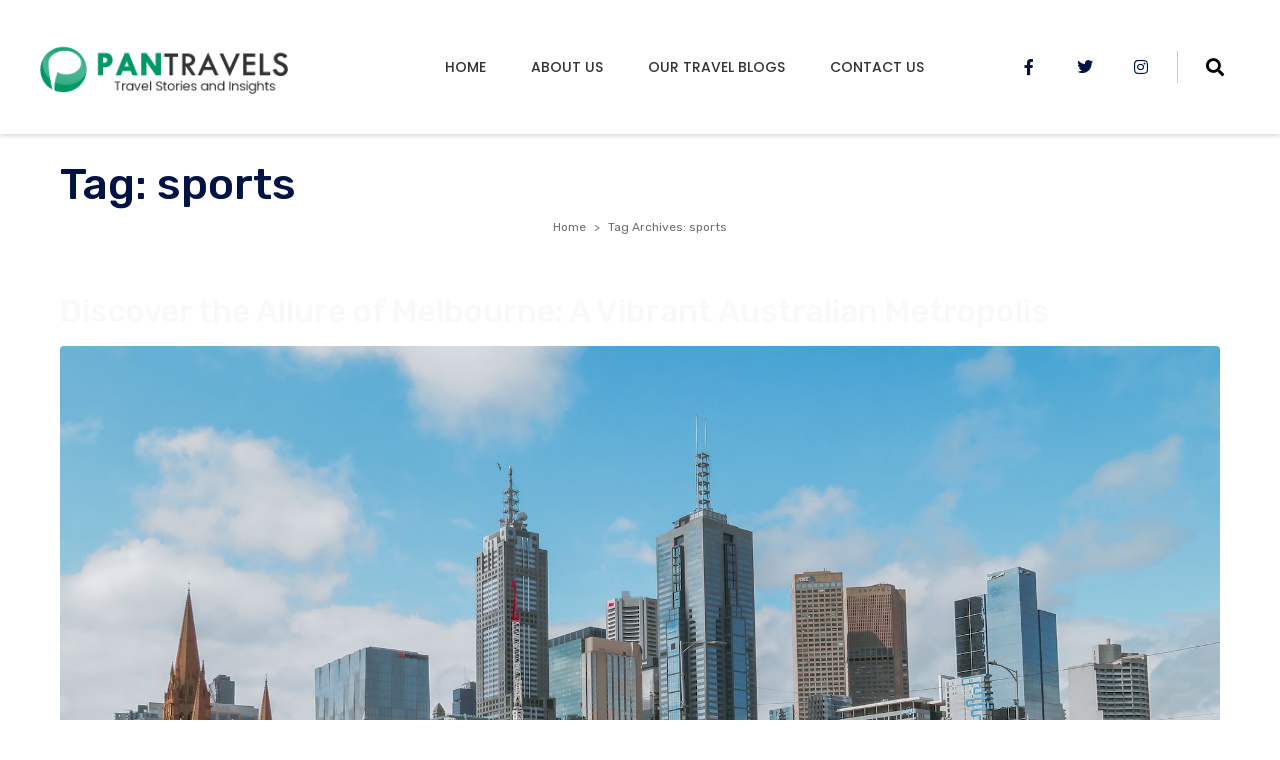

--- FILE ---
content_type: text/html; charset=UTF-8
request_url: https://www.pantravels.com/tag/sports/
body_size: 16614
content:
<!DOCTYPE html><html lang="en-US"><head >	<meta charset="UTF-8" />
	<meta name="viewport" content="width=device-width, initial-scale=1" />
	<title>sports &#8211; Global Travel Blog &#8211; Post your travel experiences</title>
<meta name='robots' content='max-image-preview:large' />

            <script data-no-defer="1" data-ezscrex="false" data-cfasync="false" data-pagespeed-no-defer data-cookieconsent="ignore">
                var ctPublicFunctions = {"_ajax_nonce":"e4579fd8f1","_rest_nonce":"80ca452706","_ajax_url":"\/wp-admin\/admin-ajax.php","_rest_url":"https:\/\/www.pantravels.com\/wp-json\/","data__cookies_type":"none","data__ajax_type":"rest","data__bot_detector_enabled":"1","data__frontend_data_log_enabled":1,"cookiePrefix":"","wprocket_detected":false,"host_url":"www.pantravels.com","text__ee_click_to_select":"Click to select the whole data","text__ee_original_email":"The complete one is","text__ee_got_it":"Got it","text__ee_blocked":"Blocked","text__ee_cannot_connect":"Cannot connect","text__ee_cannot_decode":"Can not decode email. Unknown reason","text__ee_email_decoder":"CleanTalk email decoder","text__ee_wait_for_decoding":"The magic is on the way!","text__ee_decoding_process":"Please wait a few seconds while we decode the contact data."}
            </script>
        
            <script data-no-defer="1" data-ezscrex="false" data-cfasync="false" data-pagespeed-no-defer data-cookieconsent="ignore">
                var ctPublic = {"_ajax_nonce":"e4579fd8f1","settings__forms__check_internal":"0","settings__forms__check_external":"0","settings__forms__force_protection":0,"settings__forms__search_test":"1","settings__forms__wc_add_to_cart":"0","settings__data__bot_detector_enabled":"1","settings__sfw__anti_crawler":0,"blog_home":"https:\/\/www.pantravels.com\/","pixel__setting":"3","pixel__enabled":false,"pixel__url":null,"data__email_check_before_post":"1","data__email_check_exist_post":0,"data__cookies_type":"none","data__key_is_ok":true,"data__visible_fields_required":true,"wl_brandname":"Anti-Spam by CleanTalk","wl_brandname_short":"CleanTalk","ct_checkjs_key":749005500,"emailEncoderPassKey":"4e9dddf1afdd394c3f8937c4c5f06371","bot_detector_forms_excluded":"W10=","advancedCacheExists":false,"varnishCacheExists":false,"wc_ajax_add_to_cart":true,"theRealPerson":{"phrases":{"trpHeading":"The Real Person Badge!","trpContent1":"The commenter acts as a real person and verified as not a bot.","trpContent2":" Anti-Spam by CleanTalk","trpContentLearnMore":"Learn more"},"trpContentLink":"https:\/\/cleantalk.org\/help\/the-real-person?utm_id=&amp;utm_term=&amp;utm_source=admin_side&amp;utm_medium=trp_badge&amp;utm_content=trp_badge_link_click&amp;utm_campaign=apbct_links","imgPersonUrl":"https:\/\/www.pantravels.com\/wp-content\/plugins\/cleantalk-spam-protect\/css\/images\/real_user.svg","imgShieldUrl":"https:\/\/www.pantravels.com\/wp-content\/plugins\/cleantalk-spam-protect\/css\/images\/shield.svg"}}
            </script>
        <link rel='dns-prefetch' href='//fd.cleantalk.org' />
<link rel="alternate" type="application/rss+xml" title="Global Travel Blog - Post your travel experiences &raquo; Feed" href="https://www.pantravels.com/feed/" />
<link rel="alternate" type="application/rss+xml" title="Global Travel Blog - Post your travel experiences &raquo; Comments Feed" href="https://www.pantravels.com/comments/feed/" />
<link rel="alternate" type="application/rss+xml" title="Global Travel Blog - Post your travel experiences &raquo; sports Tag Feed" href="https://www.pantravels.com/tag/sports/feed/" />
<!-- www.pantravels.com is managing ads with Advanced Ads 2.0.14 – https://wpadvancedads.com/ --><script id="pantr-ready">
			window.advanced_ads_ready=function(e,a){a=a||"complete";var d=function(e){return"interactive"===a?"loading"!==e:"complete"===e};d(document.readyState)?e():document.addEventListener("readystatechange",(function(a){d(a.target.readyState)&&e()}),{once:"interactive"===a})},window.advanced_ads_ready_queue=window.advanced_ads_ready_queue||[];		</script>
		<style id='wp-img-auto-sizes-contain-inline-css' type='text/css'>
img:is([sizes=auto i],[sizes^="auto," i]){contain-intrinsic-size:3000px 1500px}
/*# sourceURL=wp-img-auto-sizes-contain-inline-css */
</style>
<style id='wp-emoji-styles-inline-css' type='text/css'>

	img.wp-smiley, img.emoji {
		display: inline !important;
		border: none !important;
		box-shadow: none !important;
		height: 1em !important;
		width: 1em !important;
		margin: 0 0.07em !important;
		vertical-align: -0.1em !important;
		background: none !important;
		padding: 0 !important;
	}
/*# sourceURL=wp-emoji-styles-inline-css */
</style>
<style id='classic-theme-styles-inline-css' type='text/css'>
/*! This file is auto-generated */
.wp-block-button__link{color:#fff;background-color:#32373c;border-radius:9999px;box-shadow:none;text-decoration:none;padding:calc(.667em + 2px) calc(1.333em + 2px);font-size:1.125em}.wp-block-file__button{background:#32373c;color:#fff;text-decoration:none}
/*# sourceURL=/wp-includes/css/classic-themes.min.css */
</style>
<style id='global-styles-inline-css' type='text/css'>
:root{--wp--preset--aspect-ratio--square: 1;--wp--preset--aspect-ratio--4-3: 4/3;--wp--preset--aspect-ratio--3-4: 3/4;--wp--preset--aspect-ratio--3-2: 3/2;--wp--preset--aspect-ratio--2-3: 2/3;--wp--preset--aspect-ratio--16-9: 16/9;--wp--preset--aspect-ratio--9-16: 9/16;--wp--preset--color--black: #000000;--wp--preset--color--cyan-bluish-gray: #abb8c3;--wp--preset--color--white: #ffffff;--wp--preset--color--pale-pink: #f78da7;--wp--preset--color--vivid-red: #cf2e2e;--wp--preset--color--luminous-vivid-orange: #ff6900;--wp--preset--color--luminous-vivid-amber: #fcb900;--wp--preset--color--light-green-cyan: #7bdcb5;--wp--preset--color--vivid-green-cyan: #00d084;--wp--preset--color--pale-cyan-blue: #8ed1fc;--wp--preset--color--vivid-cyan-blue: #0693e3;--wp--preset--color--vivid-purple: #9b51e0;--wp--preset--gradient--vivid-cyan-blue-to-vivid-purple: linear-gradient(135deg,rgb(6,147,227) 0%,rgb(155,81,224) 100%);--wp--preset--gradient--light-green-cyan-to-vivid-green-cyan: linear-gradient(135deg,rgb(122,220,180) 0%,rgb(0,208,130) 100%);--wp--preset--gradient--luminous-vivid-amber-to-luminous-vivid-orange: linear-gradient(135deg,rgb(252,185,0) 0%,rgb(255,105,0) 100%);--wp--preset--gradient--luminous-vivid-orange-to-vivid-red: linear-gradient(135deg,rgb(255,105,0) 0%,rgb(207,46,46) 100%);--wp--preset--gradient--very-light-gray-to-cyan-bluish-gray: linear-gradient(135deg,rgb(238,238,238) 0%,rgb(169,184,195) 100%);--wp--preset--gradient--cool-to-warm-spectrum: linear-gradient(135deg,rgb(74,234,220) 0%,rgb(151,120,209) 20%,rgb(207,42,186) 40%,rgb(238,44,130) 60%,rgb(251,105,98) 80%,rgb(254,248,76) 100%);--wp--preset--gradient--blush-light-purple: linear-gradient(135deg,rgb(255,206,236) 0%,rgb(152,150,240) 100%);--wp--preset--gradient--blush-bordeaux: linear-gradient(135deg,rgb(254,205,165) 0%,rgb(254,45,45) 50%,rgb(107,0,62) 100%);--wp--preset--gradient--luminous-dusk: linear-gradient(135deg,rgb(255,203,112) 0%,rgb(199,81,192) 50%,rgb(65,88,208) 100%);--wp--preset--gradient--pale-ocean: linear-gradient(135deg,rgb(255,245,203) 0%,rgb(182,227,212) 50%,rgb(51,167,181) 100%);--wp--preset--gradient--electric-grass: linear-gradient(135deg,rgb(202,248,128) 0%,rgb(113,206,126) 100%);--wp--preset--gradient--midnight: linear-gradient(135deg,rgb(2,3,129) 0%,rgb(40,116,252) 100%);--wp--preset--font-size--small: 13px;--wp--preset--font-size--medium: 20px;--wp--preset--font-size--large: 36px;--wp--preset--font-size--x-large: 42px;--wp--preset--spacing--20: 0.44rem;--wp--preset--spacing--30: 0.67rem;--wp--preset--spacing--40: 1rem;--wp--preset--spacing--50: 1.5rem;--wp--preset--spacing--60: 2.25rem;--wp--preset--spacing--70: 3.38rem;--wp--preset--spacing--80: 5.06rem;--wp--preset--shadow--natural: 6px 6px 9px rgba(0, 0, 0, 0.2);--wp--preset--shadow--deep: 12px 12px 50px rgba(0, 0, 0, 0.4);--wp--preset--shadow--sharp: 6px 6px 0px rgba(0, 0, 0, 0.2);--wp--preset--shadow--outlined: 6px 6px 0px -3px rgb(255, 255, 255), 6px 6px rgb(0, 0, 0);--wp--preset--shadow--crisp: 6px 6px 0px rgb(0, 0, 0);}:where(.is-layout-flex){gap: 0.5em;}:where(.is-layout-grid){gap: 0.5em;}body .is-layout-flex{display: flex;}.is-layout-flex{flex-wrap: wrap;align-items: center;}.is-layout-flex > :is(*, div){margin: 0;}body .is-layout-grid{display: grid;}.is-layout-grid > :is(*, div){margin: 0;}:where(.wp-block-columns.is-layout-flex){gap: 2em;}:where(.wp-block-columns.is-layout-grid){gap: 2em;}:where(.wp-block-post-template.is-layout-flex){gap: 1.25em;}:where(.wp-block-post-template.is-layout-grid){gap: 1.25em;}.has-black-color{color: var(--wp--preset--color--black) !important;}.has-cyan-bluish-gray-color{color: var(--wp--preset--color--cyan-bluish-gray) !important;}.has-white-color{color: var(--wp--preset--color--white) !important;}.has-pale-pink-color{color: var(--wp--preset--color--pale-pink) !important;}.has-vivid-red-color{color: var(--wp--preset--color--vivid-red) !important;}.has-luminous-vivid-orange-color{color: var(--wp--preset--color--luminous-vivid-orange) !important;}.has-luminous-vivid-amber-color{color: var(--wp--preset--color--luminous-vivid-amber) !important;}.has-light-green-cyan-color{color: var(--wp--preset--color--light-green-cyan) !important;}.has-vivid-green-cyan-color{color: var(--wp--preset--color--vivid-green-cyan) !important;}.has-pale-cyan-blue-color{color: var(--wp--preset--color--pale-cyan-blue) !important;}.has-vivid-cyan-blue-color{color: var(--wp--preset--color--vivid-cyan-blue) !important;}.has-vivid-purple-color{color: var(--wp--preset--color--vivid-purple) !important;}.has-black-background-color{background-color: var(--wp--preset--color--black) !important;}.has-cyan-bluish-gray-background-color{background-color: var(--wp--preset--color--cyan-bluish-gray) !important;}.has-white-background-color{background-color: var(--wp--preset--color--white) !important;}.has-pale-pink-background-color{background-color: var(--wp--preset--color--pale-pink) !important;}.has-vivid-red-background-color{background-color: var(--wp--preset--color--vivid-red) !important;}.has-luminous-vivid-orange-background-color{background-color: var(--wp--preset--color--luminous-vivid-orange) !important;}.has-luminous-vivid-amber-background-color{background-color: var(--wp--preset--color--luminous-vivid-amber) !important;}.has-light-green-cyan-background-color{background-color: var(--wp--preset--color--light-green-cyan) !important;}.has-vivid-green-cyan-background-color{background-color: var(--wp--preset--color--vivid-green-cyan) !important;}.has-pale-cyan-blue-background-color{background-color: var(--wp--preset--color--pale-cyan-blue) !important;}.has-vivid-cyan-blue-background-color{background-color: var(--wp--preset--color--vivid-cyan-blue) !important;}.has-vivid-purple-background-color{background-color: var(--wp--preset--color--vivid-purple) !important;}.has-black-border-color{border-color: var(--wp--preset--color--black) !important;}.has-cyan-bluish-gray-border-color{border-color: var(--wp--preset--color--cyan-bluish-gray) !important;}.has-white-border-color{border-color: var(--wp--preset--color--white) !important;}.has-pale-pink-border-color{border-color: var(--wp--preset--color--pale-pink) !important;}.has-vivid-red-border-color{border-color: var(--wp--preset--color--vivid-red) !important;}.has-luminous-vivid-orange-border-color{border-color: var(--wp--preset--color--luminous-vivid-orange) !important;}.has-luminous-vivid-amber-border-color{border-color: var(--wp--preset--color--luminous-vivid-amber) !important;}.has-light-green-cyan-border-color{border-color: var(--wp--preset--color--light-green-cyan) !important;}.has-vivid-green-cyan-border-color{border-color: var(--wp--preset--color--vivid-green-cyan) !important;}.has-pale-cyan-blue-border-color{border-color: var(--wp--preset--color--pale-cyan-blue) !important;}.has-vivid-cyan-blue-border-color{border-color: var(--wp--preset--color--vivid-cyan-blue) !important;}.has-vivid-purple-border-color{border-color: var(--wp--preset--color--vivid-purple) !important;}.has-vivid-cyan-blue-to-vivid-purple-gradient-background{background: var(--wp--preset--gradient--vivid-cyan-blue-to-vivid-purple) !important;}.has-light-green-cyan-to-vivid-green-cyan-gradient-background{background: var(--wp--preset--gradient--light-green-cyan-to-vivid-green-cyan) !important;}.has-luminous-vivid-amber-to-luminous-vivid-orange-gradient-background{background: var(--wp--preset--gradient--luminous-vivid-amber-to-luminous-vivid-orange) !important;}.has-luminous-vivid-orange-to-vivid-red-gradient-background{background: var(--wp--preset--gradient--luminous-vivid-orange-to-vivid-red) !important;}.has-very-light-gray-to-cyan-bluish-gray-gradient-background{background: var(--wp--preset--gradient--very-light-gray-to-cyan-bluish-gray) !important;}.has-cool-to-warm-spectrum-gradient-background{background: var(--wp--preset--gradient--cool-to-warm-spectrum) !important;}.has-blush-light-purple-gradient-background{background: var(--wp--preset--gradient--blush-light-purple) !important;}.has-blush-bordeaux-gradient-background{background: var(--wp--preset--gradient--blush-bordeaux) !important;}.has-luminous-dusk-gradient-background{background: var(--wp--preset--gradient--luminous-dusk) !important;}.has-pale-ocean-gradient-background{background: var(--wp--preset--gradient--pale-ocean) !important;}.has-electric-grass-gradient-background{background: var(--wp--preset--gradient--electric-grass) !important;}.has-midnight-gradient-background{background: var(--wp--preset--gradient--midnight) !important;}.has-small-font-size{font-size: var(--wp--preset--font-size--small) !important;}.has-medium-font-size{font-size: var(--wp--preset--font-size--medium) !important;}.has-large-font-size{font-size: var(--wp--preset--font-size--large) !important;}.has-x-large-font-size{font-size: var(--wp--preset--font-size--x-large) !important;}
:where(.wp-block-post-template.is-layout-flex){gap: 1.25em;}:where(.wp-block-post-template.is-layout-grid){gap: 1.25em;}
:where(.wp-block-term-template.is-layout-flex){gap: 1.25em;}:where(.wp-block-term-template.is-layout-grid){gap: 1.25em;}
:where(.wp-block-columns.is-layout-flex){gap: 2em;}:where(.wp-block-columns.is-layout-grid){gap: 2em;}
:root :where(.wp-block-pullquote){font-size: 1.5em;line-height: 1.6;}
/*# sourceURL=global-styles-inline-css */
</style>
<link rel='stylesheet' id='cleantalk-public-css-css' href='https://www.pantravels.com/wp-content/plugins/cleantalk-spam-protect/css/cleantalk-public.min.css?ver=6.69.2_1765888365' type='text/css' media='all' />
<link rel='stylesheet' id='cleantalk-email-decoder-css-css' href='https://www.pantravels.com/wp-content/plugins/cleantalk-spam-protect/css/cleantalk-email-decoder.min.css?ver=6.69.2_1765888365' type='text/css' media='all' />
<link rel='stylesheet' id='cleantalk-trp-css-css' href='https://www.pantravels.com/wp-content/plugins/cleantalk-spam-protect/css/cleantalk-trp.min.css?ver=6.69.2_1765888365' type='text/css' media='all' />
<link rel='stylesheet' id='contact-form-7-css' href='https://www.pantravels.com/wp-content/plugins/contact-form-7/includes/css/styles.css?ver=9.3.6' type='text/css' media='all' />
<link rel='stylesheet' id='jupiterx-popups-animation-css' href='https://www.pantravels.com/wp-content/plugins/jupiterx-core/includes/extensions/raven/assets/lib/animate/animate.min.css?ver=3.7.0' type='text/css' media='all' />
<link rel='stylesheet' id='jupiterx-css' href='https://www.pantravels.com/wp-content/uploads/jupiterx/compiler/jupiterx/f423be8.css?ver=3.7.0' type='text/css' media='all' />
<link rel='stylesheet' id='jupiterx-elements-dynamic-styles-css' href='https://www.pantravels.com/wp-content/uploads/jupiterx/compiler/jupiterx-elements-dynamic-styles/f8c1c37.css?ver=3.7.0' type='text/css' media='all' />
<link rel='stylesheet' id='elementor-frontend-css' href='https://www.pantravels.com/wp-content/plugins/elementor/assets/css/frontend.min.css?ver=3.33.4' type='text/css' media='all' />
<link rel='stylesheet' id='widget-social-icons-css' href='https://www.pantravels.com/wp-content/plugins/elementor/assets/css/widget-social-icons.min.css?ver=3.33.4' type='text/css' media='all' />
<link rel='stylesheet' id='e-apple-webkit-css' href='https://www.pantravels.com/wp-content/plugins/elementor/assets/css/conditionals/apple-webkit.min.css?ver=3.33.4' type='text/css' media='all' />
<link rel='stylesheet' id='widget-heading-css' href='https://www.pantravels.com/wp-content/plugins/elementor/assets/css/widget-heading.min.css?ver=3.33.4' type='text/css' media='all' />
<link rel='stylesheet' id='dashicons-css' href='https://www.pantravels.com/wp-includes/css/dashicons.min.css?ver=6.9' type='text/css' media='all' />
<link rel='stylesheet' id='elementor-icons-css' href='https://www.pantravels.com/wp-content/plugins/elementor/assets/lib/eicons/css/elementor-icons.min.css?ver=5.44.0' type='text/css' media='all' />
<link rel='stylesheet' id='font-awesome-css' href='https://www.pantravels.com/wp-content/plugins/elementor/assets/lib/font-awesome/css/font-awesome.min.css?ver=4.7.0' type='text/css' media='all' />
<link rel='stylesheet' id='jupiterx-core-raven-frontend-css' href='https://www.pantravels.com/wp-content/plugins/jupiterx-core/includes/extensions/raven/assets/css/frontend.min.css?ver=6.9' type='text/css' media='all' />
<link rel='stylesheet' id='elementor-post-850-css' href='https://www.pantravels.com/wp-content/uploads/elementor/css/post-850.css?ver=1765888611' type='text/css' media='all' />
<link rel='stylesheet' id='flatpickr-css' href='https://www.pantravels.com/wp-content/plugins/elementor/assets/lib/flatpickr/flatpickr.min.css?ver=4.6.13' type='text/css' media='all' />
<link rel='stylesheet' id='base-desktop-css' href='https://www.pantravels.com/wp-content/uploads/elementor/css/base-desktop.css?ver=all' type='text/css' media='all' />
<link rel='stylesheet' id='elementor-post-188-css' href='https://www.pantravels.com/wp-content/uploads/elementor/css/post-188.css?ver=1765888612' type='text/css' media='all' />
<link rel='stylesheet' id='elementor-post-158-css' href='https://www.pantravels.com/wp-content/uploads/elementor/css/post-158.css?ver=1765888612' type='text/css' media='all' />
<link rel='stylesheet' id='elementor-post-184-css' href='https://www.pantravels.com/wp-content/uploads/elementor/css/post-184.css?ver=1765888612' type='text/css' media='all' />
<link rel='stylesheet' id='bdt-uikit-css' href='https://www.pantravels.com/wp-content/plugins/bdthemes-prime-slider-lite/assets/css/bdt-uikit.css?ver=3.21.7' type='text/css' media='all' />
<link rel='stylesheet' id='prime-slider-site-css' href='https://www.pantravels.com/wp-content/plugins/bdthemes-prime-slider-lite/assets/css/prime-slider-site.css?ver=4.1.0' type='text/css' media='all' />
<link rel='stylesheet' id='elementor-gf-local-roboto-css' href='https://www.pantravels.com/wp-content/uploads/elementor/google-fonts/css/roboto.css?ver=1748363789' type='text/css' media='all' />
<link rel='stylesheet' id='elementor-gf-local-robotoslab-css' href='https://www.pantravels.com/wp-content/uploads/elementor/google-fonts/css/robotoslab.css?ver=1748363792' type='text/css' media='all' />
<link rel='stylesheet' id='elementor-gf-local-poppins-css' href='https://www.pantravels.com/wp-content/uploads/elementor/google-fonts/css/poppins.css?ver=1748363794' type='text/css' media='all' />
<link rel='stylesheet' id='elementor-gf-local-rubik-css' href='https://www.pantravels.com/wp-content/uploads/elementor/google-fonts/css/rubik.css?ver=1748363796' type='text/css' media='all' />
<link rel='stylesheet' id='elementor-icons-shared-0-css' href='https://www.pantravels.com/wp-content/plugins/elementor/assets/lib/font-awesome/css/fontawesome.min.css?ver=5.15.3' type='text/css' media='all' />
<link rel='stylesheet' id='elementor-icons-fa-brands-css' href='https://www.pantravels.com/wp-content/plugins/elementor/assets/lib/font-awesome/css/brands.min.css?ver=5.15.3' type='text/css' media='all' />
<link rel='stylesheet' id='elementor-icons-fa-solid-css' href='https://www.pantravels.com/wp-content/plugins/elementor/assets/lib/font-awesome/css/solid.min.css?ver=5.15.3' type='text/css' media='all' />
<script type="text/javascript" src="https://www.pantravels.com/wp-content/plugins/cleantalk-spam-protect/js/apbct-public-bundle.min.js?ver=6.69.2_1765888365" id="apbct-public-bundle.min-js-js"></script>
<script type="text/javascript" src="https://fd.cleantalk.org/ct-bot-detector-wrapper.js?ver=6.69.2" id="ct_bot_detector-js" defer="defer" data-wp-strategy="defer"></script>
<script type="text/javascript" src="https://www.pantravels.com/wp-includes/js/jquery/jquery.min.js?ver=3.7.1" id="jquery-core-js"></script>
<script type="text/javascript" src="https://www.pantravels.com/wp-includes/js/jquery/jquery-migrate.min.js?ver=3.4.1" id="jquery-migrate-js"></script>
<script type="text/javascript" src="https://www.pantravels.com/wp-content/themes/jupiterx/lib/admin/assets/lib/webfont/webfont.min.js?ver=1.6.26" id="jupiterx-webfont-js"></script>
<script type="text/javascript" id="jupiterx-webfont-js-after">
/* <![CDATA[ */
WebFont.load({
				google: {
					families: ['Rubik:100,200,300,400,500,600,700,800,900,100italic,200italic,300italic,400italic,500italic,600italic,700italic,800italic,900italic']
				}
			});
//# sourceURL=jupiterx-webfont-js-after
/* ]]> */
</script>
<script type="text/javascript" src="https://www.pantravels.com/wp-content/themes/jupiterx/lib/assets/dist/js/utils.min.js?ver=3.7.0" id="jupiterx-utils-js"></script>
<script type="text/javascript" id="advanced-ads-advanced-js-js-extra">
/* <![CDATA[ */
var advads_options = {"blog_id":"1","privacy":{"enabled":false,"state":"not_needed"}};
//# sourceURL=advanced-ads-advanced-js-js-extra
/* ]]> */
</script>
<script type="text/javascript" src="https://www.pantravels.com/wp-content/plugins/advanced-ads/public/assets/js/advanced.min.js?ver=2.0.14" id="advanced-ads-advanced-js-js"></script>
<script type="text/javascript" src="https://www.pantravels.com/wp-content/plugins/bdthemes-prime-slider-lite/assets/js/bdt-uikit.min.js?ver=3.21.7" id="bdt-uikit-js"></script>
<link rel="https://api.w.org/" href="https://www.pantravels.com/wp-json/" /><link rel="alternate" title="JSON" type="application/json" href="https://www.pantravels.com/wp-json/wp/v2/tags/241" /><link rel="EditURI" type="application/rsd+xml" title="RSD" href="https://www.pantravels.com/xmlrpc.php?rsd" />
<meta name="generator" content="WordPress 6.9" />
<meta name="cdp-version" content="1.5.0" /><meta name="generator" content="Elementor 3.33.4; features: additional_custom_breakpoints; settings: css_print_method-external, google_font-enabled, font_display-auto">
			<style>
				.e-con.e-parent:nth-of-type(n+4):not(.e-lazyloaded):not(.e-no-lazyload),
				.e-con.e-parent:nth-of-type(n+4):not(.e-lazyloaded):not(.e-no-lazyload) * {
					background-image: none !important;
				}
				@media screen and (max-height: 1024px) {
					.e-con.e-parent:nth-of-type(n+3):not(.e-lazyloaded):not(.e-no-lazyload),
					.e-con.e-parent:nth-of-type(n+3):not(.e-lazyloaded):not(.e-no-lazyload) * {
						background-image: none !important;
					}
				}
				@media screen and (max-height: 640px) {
					.e-con.e-parent:nth-of-type(n+2):not(.e-lazyloaded):not(.e-no-lazyload),
					.e-con.e-parent:nth-of-type(n+2):not(.e-lazyloaded):not(.e-no-lazyload) * {
						background-image: none !important;
					}
				}
			</style>
			
<!-- Jetpack Open Graph Tags -->
<meta property="og:type" content="website" />
<meta property="og:title" content="sports &#8211; Global Travel Blog &#8211; Post your travel experiences" />
<meta property="og:url" content="https://www.pantravels.com/tag/sports/" />
<meta property="og:site_name" content="Global Travel Blog - Post your travel experiences" />
<meta property="og:image" content="https://www.pantravels.com/wp-content/uploads/2023/07/cropped-pan_favico.png" />
<meta property="og:image:width" content="512" />
<meta property="og:image:height" content="512" />
<meta property="og:image:alt" content="" />
<meta property="og:locale" content="en_US" />

<!-- End Jetpack Open Graph Tags -->
<style>ins.adsbygoogle { background-color: transparent; padding: 0; }</style><script  async src="https://pagead2.googlesyndication.com/pagead/js/adsbygoogle.js?client=ca-pub-8971367152816244" crossorigin="anonymous"></script><link rel="icon" href="https://www.pantravels.com/wp-content/uploads/2023/07/cropped-pan_favico-32x32.png" sizes="32x32" />
<link rel="icon" href="https://www.pantravels.com/wp-content/uploads/2023/07/cropped-pan_favico-192x192.png" sizes="192x192" />
<link rel="apple-touch-icon" href="https://www.pantravels.com/wp-content/uploads/2023/07/cropped-pan_favico-180x180.png" />
<meta name="msapplication-TileImage" content="https://www.pantravels.com/wp-content/uploads/2023/07/cropped-pan_favico-270x270.png" />
<script async src="https://pagead2.googlesyndication.com/pagead/js/adsbygoogle.js?client=ca-pub-8971367152816244"
     crossorigin="anonymous"></script></head><body class="archive tag tag-sports tag-241 wp-theme-jupiterx no-js elementor-default elementor-kit-850 aa-prefix-pantr- jupiterx-header-sticky jupiterx-header-tablet-behavior-off jupiterx-header-mobile-behavior-off" itemscope="itemscope" itemtype="http://schema.org/WebPage"><a class="jupiterx-a11y jupiterx-a11y-skip-navigation-link" href="#jupiterx-main">Skip to content</a><div class="jupiterx-site"><header class="jupiterx-header jupiterx-header-custom jupiterx-header-sticky-custom" data-jupiterx-settings="{&quot;breakpoint&quot;:&quot;767.98&quot;,&quot;template&quot;:&quot;158&quot;,&quot;stickyTemplate&quot;:&quot;184&quot;,&quot;behavior&quot;:&quot;sticky&quot;,&quot;offset&quot;:&quot;150&quot;}" role="banner" itemscope="itemscope" itemtype="http://schema.org/WPHeader">		<header data-elementor-type="header" data-elementor-id="158" class="elementor elementor-158" data-elementor-post-type="elementor_library">
					<section class="elementor-section elementor-top-section elementor-element elementor-element-f1cf281 elementor-section-content-middle elementor-section-boxed elementor-section-height-default elementor-section-height-default" data-id="f1cf281" data-element_type="section">
						<div class="elementor-container elementor-column-gap-no">
					<div class="elementor-column elementor-col-33 elementor-top-column elementor-element elementor-element-2e41ea3" data-id="2e41ea3" data-element_type="column">
			<div class="elementor-widget-wrap elementor-element-populated">
						<div class="elementor-element elementor-element-f2bd702 elementor-widget elementor-widget-raven-site-logo" data-id="f2bd702" data-element_type="widget" data-widget_type="raven-site-logo.default">
				<div class="elementor-widget-container">
							<div class="raven-widget-wrapper">
			<div class="raven-site-logo raven-site-logo-customizer">
									<a class="raven-site-logo-link" href="https://www.pantravels.com">
								<picture><img src="https://www.pantravels.com/wp-content/uploads/2019/09/image_2023-06-29_204734205.png" alt="Global Travel Blog - Post your travel experiences" data-no-lazy="1" /></picture>									</a>
							</div>
		</div>
						</div>
				</div>
					</div>
		</div>
				<div class="elementor-column elementor-col-33 elementor-top-column elementor-element elementor-element-16680ff" data-id="16680ff" data-element_type="column">
			<div class="elementor-widget-wrap elementor-element-populated">
						<div class="elementor-element elementor-element-2eefe9b raven-nav-menu-align-right raven-breakpoint-tablet raven-nav-menu-stretch elementor-widget elementor-widget-raven-nav-menu" data-id="2eefe9b" data-element_type="widget" data-settings="{&quot;submenu_space_between&quot;:{&quot;unit&quot;:&quot;px&quot;,&quot;size&quot;:&quot;20&quot;,&quot;sizes&quot;:[]},&quot;submenu_icon&quot;:&quot;&lt;svg 0=\&quot;fas fa-chevron-down\&quot; class=\&quot;e-font-icon-svg e-fas-chevron-down\&quot;&gt;\n\t\t\t\t\t&lt;use xlink:href=\&quot;#fas-chevron-down\&quot;&gt;\n\t\t\t\t\t\t&lt;symbol id=\&quot;fas-chevron-down\&quot; viewBox=\&quot;0 0 448 512\&quot;&gt;\n\t\t\t\t\t\t\t&lt;path d=\&quot;M207.029 381.476L12.686 187.132c-9.373-9.373-9.373-24.569 0-33.941l22.667-22.667c9.357-9.357 24.522-9.375 33.901-.04L224 284.505l154.745-154.021c9.379-9.335 24.544-9.317 33.901.04l22.667 22.667c9.373 9.373 9.373 24.569 0 33.941L240.971 381.476c-9.373 9.372-24.569 9.372-33.942 0z\&quot;&gt;&lt;\/path&gt;\n\t\t\t\t\t\t&lt;\/symbol&gt;\n\t\t\t\t\t&lt;\/use&gt;\n\t\t\t\t&lt;\/svg&gt;&quot;,&quot;full_width&quot;:&quot;stretch&quot;,&quot;mobile_layout&quot;:&quot;dropdown&quot;,&quot;submenu_opening_position&quot;:&quot;bottom&quot;}" data-widget_type="raven-nav-menu.default">
				<div class="elementor-widget-container">
							<nav class="raven-nav-menu-main raven-nav-menu-horizontal raven-nav-menu-tablet- raven-nav-menu-mobile- raven-nav-icons-hidden-tablet raven-nav-icons-hidden-mobile">
			<ul id="menu-2eefe9b" class="raven-nav-menu"><li class="menu-item menu-item-type-post_type menu-item-object-page menu-item-home menu-item-7050"><a href="https://www.pantravels.com/" class="raven-menu-item raven-link-item ">Home</a></li>
<li class="menu-item menu-item-type-post_type menu-item-object-page menu-item-has-children menu-item-1772"><a href="https://www.pantravels.com/about/" class="raven-menu-item raven-link-item ">About us</a>
<ul class="0 sub-menu raven-submenu">
	<li class="menu-item menu-item-type-post_type menu-item-object-page menu-item-2350"><a href="https://www.pantravels.com/travel-page-ads/" class="raven-submenu-item raven-link-item ">Travel Page Ads</a></li>
	<li class="menu-item menu-item-type-custom menu-item-object-custom menu-item-1791"><a href="https://buckeyeads.com/travel-tourism.html" class="raven-submenu-item raven-link-item ">Travel Advertising</a></li>
	<li class="menu-item menu-item-type-custom menu-item-object-custom menu-item-1863"><a href="https://www.lodgingowners.com" class="raven-submenu-item raven-link-item ">A Place for Lodging Owners</a></li>
	<li class="menu-item menu-item-type-custom menu-item-object-custom menu-item-1864"><a href="https://www.nreast.com" class="raven-submenu-item raven-link-item ">Travel the National Road</a></li>
</ul>
</li>
<li class="menu-item menu-item-type-post_type menu-item-object-page menu-item-has-children menu-item-152"><a href="https://www.pantravels.com/travel-blog/" class="raven-menu-item raven-link-item ">Our Travel Blogs</a>
<ul class="0 sub-menu raven-submenu">
	<li class="menu-item menu-item-type-taxonomy menu-item-object-category menu-item-2076"><a href="https://www.pantravels.com/category/united-states/" class="raven-submenu-item raven-link-item ">USA</a></li>
	<li class="menu-item menu-item-type-taxonomy menu-item-object-category menu-item-2939"><a href="https://www.pantravels.com/category/canada/" class="raven-submenu-item raven-link-item ">Canada</a></li>
	<li class="menu-item menu-item-type-taxonomy menu-item-object-category menu-item-2940"><a href="https://www.pantravels.com/category/mexico/" class="raven-submenu-item raven-link-item ">Mexico</a></li>
	<li class="menu-item menu-item-type-taxonomy menu-item-object-category menu-item-2938"><a href="https://www.pantravels.com/category/north-america/" class="raven-submenu-item raven-link-item ">North America</a></li>
	<li class="menu-item menu-item-type-taxonomy menu-item-object-category menu-item-2936"><a href="https://www.pantravels.com/category/south-america/" class="raven-submenu-item raven-link-item ">South America</a></li>
	<li class="menu-item menu-item-type-taxonomy menu-item-object-category menu-item-2937"><a href="https://www.pantravels.com/category/antartica/" class="raven-submenu-item raven-link-item ">Antartica</a></li>
	<li class="menu-item menu-item-type-taxonomy menu-item-object-category menu-item-2074"><a href="https://www.pantravels.com/category/europe/" class="raven-submenu-item raven-link-item ">Europe</a></li>
	<li class="menu-item menu-item-type-taxonomy menu-item-object-category menu-item-2073"><a href="https://www.pantravels.com/category/asia/" class="raven-submenu-item raven-link-item ">Asia</a></li>
	<li class="menu-item menu-item-type-taxonomy menu-item-object-category menu-item-2075"><a href="https://www.pantravels.com/category/middle-east-africa/" class="raven-submenu-item raven-link-item ">Middle East</a></li>
	<li class="menu-item menu-item-type-taxonomy menu-item-object-category menu-item-2935"><a href="https://www.pantravels.com/category/africa/" class="raven-submenu-item raven-link-item ">Africa</a></li>
	<li class="menu-item menu-item-type-taxonomy menu-item-object-category menu-item-2077"><a href="https://www.pantravels.com/category/australia-new-zealand/" class="raven-submenu-item raven-link-item ">Australia and New Zealand</a></li>
</ul>
</li>
<li class="menu-item menu-item-type-post_type menu-item-object-page menu-item-150"><a href="https://www.pantravels.com/contact-us/" class="raven-menu-item raven-link-item ">Contact Us</a></li>
</ul>		</nav>

		<div class="raven-nav-menu-toggle">

						<div class="raven-nav-menu-toggle-button ">
								<span class="fa fa-bars"></span>
								</div>

		</div>
		<nav class="raven-nav-icons-hidden-tablet raven-nav-icons-hidden-mobile raven-nav-menu-mobile raven-nav-menu-dropdown">
									<div class="raven-container">
				<ul id="menu-mobile-2eefe9b" class="raven-nav-menu"><li class="menu-item menu-item-type-post_type menu-item-object-page menu-item-home menu-item-7050"><a href="https://www.pantravels.com/" class="raven-menu-item raven-link-item ">Home</a></li>
<li class="menu-item menu-item-type-post_type menu-item-object-page menu-item-has-children menu-item-1772"><a href="https://www.pantravels.com/about/" class="raven-menu-item raven-link-item ">About us</a>
<ul class="0 sub-menu raven-submenu">
	<li class="menu-item menu-item-type-post_type menu-item-object-page menu-item-2350"><a href="https://www.pantravels.com/travel-page-ads/" class="raven-submenu-item raven-link-item ">Travel Page Ads</a></li>
	<li class="menu-item menu-item-type-custom menu-item-object-custom menu-item-1791"><a href="https://buckeyeads.com/travel-tourism.html" class="raven-submenu-item raven-link-item ">Travel Advertising</a></li>
	<li class="menu-item menu-item-type-custom menu-item-object-custom menu-item-1863"><a href="https://www.lodgingowners.com" class="raven-submenu-item raven-link-item ">A Place for Lodging Owners</a></li>
	<li class="menu-item menu-item-type-custom menu-item-object-custom menu-item-1864"><a href="https://www.nreast.com" class="raven-submenu-item raven-link-item ">Travel the National Road</a></li>
</ul>
</li>
<li class="menu-item menu-item-type-post_type menu-item-object-page menu-item-has-children menu-item-152"><a href="https://www.pantravels.com/travel-blog/" class="raven-menu-item raven-link-item ">Our Travel Blogs</a>
<ul class="0 sub-menu raven-submenu">
	<li class="menu-item menu-item-type-taxonomy menu-item-object-category menu-item-2076"><a href="https://www.pantravels.com/category/united-states/" class="raven-submenu-item raven-link-item ">USA</a></li>
	<li class="menu-item menu-item-type-taxonomy menu-item-object-category menu-item-2939"><a href="https://www.pantravels.com/category/canada/" class="raven-submenu-item raven-link-item ">Canada</a></li>
	<li class="menu-item menu-item-type-taxonomy menu-item-object-category menu-item-2940"><a href="https://www.pantravels.com/category/mexico/" class="raven-submenu-item raven-link-item ">Mexico</a></li>
	<li class="menu-item menu-item-type-taxonomy menu-item-object-category menu-item-2938"><a href="https://www.pantravels.com/category/north-america/" class="raven-submenu-item raven-link-item ">North America</a></li>
	<li class="menu-item menu-item-type-taxonomy menu-item-object-category menu-item-2936"><a href="https://www.pantravels.com/category/south-america/" class="raven-submenu-item raven-link-item ">South America</a></li>
	<li class="menu-item menu-item-type-taxonomy menu-item-object-category menu-item-2937"><a href="https://www.pantravels.com/category/antartica/" class="raven-submenu-item raven-link-item ">Antartica</a></li>
	<li class="menu-item menu-item-type-taxonomy menu-item-object-category menu-item-2074"><a href="https://www.pantravels.com/category/europe/" class="raven-submenu-item raven-link-item ">Europe</a></li>
	<li class="menu-item menu-item-type-taxonomy menu-item-object-category menu-item-2073"><a href="https://www.pantravels.com/category/asia/" class="raven-submenu-item raven-link-item ">Asia</a></li>
	<li class="menu-item menu-item-type-taxonomy menu-item-object-category menu-item-2075"><a href="https://www.pantravels.com/category/middle-east-africa/" class="raven-submenu-item raven-link-item ">Middle East</a></li>
	<li class="menu-item menu-item-type-taxonomy menu-item-object-category menu-item-2935"><a href="https://www.pantravels.com/category/africa/" class="raven-submenu-item raven-link-item ">Africa</a></li>
	<li class="menu-item menu-item-type-taxonomy menu-item-object-category menu-item-2077"><a href="https://www.pantravels.com/category/australia-new-zealand/" class="raven-submenu-item raven-link-item ">Australia and New Zealand</a></li>
</ul>
</li>
<li class="menu-item menu-item-type-post_type menu-item-object-page menu-item-150"><a href="https://www.pantravels.com/contact-us/" class="raven-menu-item raven-link-item ">Contact Us</a></li>
</ul>			</div>
		</nav>
						</div>
				</div>
					</div>
		</div>
				<div class="elementor-column elementor-col-33 elementor-top-column elementor-element elementor-element-903bf14 elementor-hidden-phone raven-column-flex-end raven-column-flex-horizontal" data-id="903bf14" data-element_type="column">
			<div class="elementor-widget-wrap elementor-element-populated">
						<div class="elementor-element elementor-element-78d95ad elementor-hidden-phone elementor-shape-rounded elementor-grid-0 e-grid-align-center elementor-widget elementor-widget-social-icons" data-id="78d95ad" data-element_type="widget" data-widget_type="social-icons.default">
				<div class="elementor-widget-container">
							<div class="elementor-social-icons-wrapper elementor-grid" role="list">
							<span class="elementor-grid-item" role="listitem">
					<a class="elementor-icon elementor-social-icon elementor-social-icon-facebook-f elementor-repeater-item-9cb2d0d" href="https://www.facebook.com/" target="_blank">
						<span class="elementor-screen-only">Facebook-f</span>
						<i aria-hidden="true" class="fab fa-facebook-f"></i>					</a>
				</span>
							<span class="elementor-grid-item" role="listitem">
					<a class="elementor-icon elementor-social-icon elementor-social-icon-twitter elementor-repeater-item-cfb9dbf" href="https://twitter.com/" target="_blank">
						<span class="elementor-screen-only">Twitter</span>
						<i aria-hidden="true" class="fab fa-twitter"></i>					</a>
				</span>
							<span class="elementor-grid-item" role="listitem">
					<a class="elementor-icon elementor-social-icon elementor-social-icon-instagram elementor-repeater-item-7d643db" href="https://www.instagram.com/" target="_blank">
						<span class="elementor-screen-only">Instagram</span>
						<i aria-hidden="true" class="fab fa-instagram"></i>					</a>
				</span>
					</div>
						</div>
				</div>
				<div class="elementor-element elementor-element-7674997 elementor-hidden-phone elementor-widget elementor-widget-raven-search-form" data-id="7674997" data-element_type="widget" data-settings="{&quot;_skin&quot;:&quot;full&quot;}" data-widget_type="raven-search-form.full">
				<div class="elementor-widget-container">
							<form class="raven-search-form raven-search-form-full" method="get" action="https://www.pantravels.com/" role="search">
			<div class="raven-search-form-container">
										<span class="raven-search-form-button raven-search-form-toggle raven-search-form-button-svg" tabindex="-1">
							<i class="fas fa-search"></i>						</span>
									</div>
			<div class="raven-search-form-lightbox">
				<span class="raven-search-form-close" tabindex="-1">&times;</span>
				<label class="elementor-screen-only" for="raven-search-form-input">Search</label>
				<input id="raven-search-form-input" class="raven-search-form-input" type="search" name="s" placeholder="Search..." />
			</div>
					</form>
						</div>
				</div>
					</div>
		</div>
					</div>
		</section>
				</header>
				<header data-elementor-type="header" data-elementor-id="184" class="elementor elementor-184" data-elementor-post-type="elementor_library">
					<section class="elementor-section elementor-top-section elementor-element elementor-element-842330d elementor-section-content-middle elementor-hidden-tablet elementor-hidden-phone elementor-section-boxed elementor-section-height-default elementor-section-height-default" data-id="842330d" data-element_type="section" data-settings="{&quot;background_background&quot;:&quot;classic&quot;}">
						<div class="elementor-container elementor-column-gap-no">
					<div class="elementor-column elementor-col-33 elementor-top-column elementor-element elementor-element-3760700" data-id="3760700" data-element_type="column">
			<div class="elementor-widget-wrap elementor-element-populated">
						<div class="elementor-element elementor-element-d67080c elementor-widget elementor-widget-raven-site-logo" data-id="d67080c" data-element_type="widget" data-widget_type="raven-site-logo.default">
				<div class="elementor-widget-container">
							<div class="raven-widget-wrapper">
			<div class="raven-site-logo raven-site-logo-customizer">
									<a class="raven-site-logo-link" href="https://www.pantravels.com">
								<picture><img src="https://www.pantravels.com/wp-content/uploads/2019/09/image_2023-06-29_204734205.png" alt="Global Travel Blog - Post your travel experiences" data-no-lazy="1" /></picture>									</a>
							</div>
		</div>
						</div>
				</div>
					</div>
		</div>
				<div class="elementor-column elementor-col-33 elementor-top-column elementor-element elementor-element-31dd11a" data-id="31dd11a" data-element_type="column">
			<div class="elementor-widget-wrap elementor-element-populated">
						<div class="elementor-element elementor-element-be9fa4b raven-nav-menu-align-right raven-breakpoint-tablet raven-nav-menu-stretch elementor-widget elementor-widget-raven-nav-menu" data-id="be9fa4b" data-element_type="widget" data-settings="{&quot;submenu_space_between&quot;:{&quot;unit&quot;:&quot;px&quot;,&quot;size&quot;:&quot;20&quot;,&quot;sizes&quot;:[]},&quot;submenu_icon&quot;:&quot;&lt;svg 0=\&quot;fas fa-chevron-down\&quot; class=\&quot;e-font-icon-svg e-fas-chevron-down\&quot;&gt;\n\t\t\t\t\t&lt;use xlink:href=\&quot;#fas-chevron-down\&quot;&gt;\n\t\t\t\t\t\t&lt;symbol id=\&quot;fas-chevron-down\&quot; viewBox=\&quot;0 0 448 512\&quot;&gt;\n\t\t\t\t\t\t\t&lt;path d=\&quot;M207.029 381.476L12.686 187.132c-9.373-9.373-9.373-24.569 0-33.941l22.667-22.667c9.357-9.357 24.522-9.375 33.901-.04L224 284.505l154.745-154.021c9.379-9.335 24.544-9.317 33.901.04l22.667 22.667c9.373 9.373 9.373 24.569 0 33.941L240.971 381.476c-9.373 9.372-24.569 9.372-33.942 0z\&quot;&gt;&lt;\/path&gt;\n\t\t\t\t\t\t&lt;\/symbol&gt;\n\t\t\t\t\t&lt;\/use&gt;\n\t\t\t\t&lt;\/svg&gt;&quot;,&quot;full_width&quot;:&quot;stretch&quot;,&quot;mobile_layout&quot;:&quot;dropdown&quot;,&quot;submenu_opening_position&quot;:&quot;bottom&quot;}" data-widget_type="raven-nav-menu.default">
				<div class="elementor-widget-container">
							<nav class="raven-nav-menu-main raven-nav-menu-horizontal raven-nav-menu-tablet- raven-nav-menu-mobile- raven-nav-icons-hidden-tablet raven-nav-icons-hidden-mobile">
			<ul id="menu-be9fa4b" class="raven-nav-menu"><li class="menu-item menu-item-type-post_type menu-item-object-page menu-item-home menu-item-7050"><a href="https://www.pantravels.com/" class="raven-menu-item raven-link-item ">Home</a></li>
<li class="menu-item menu-item-type-post_type menu-item-object-page menu-item-has-children menu-item-1772"><a href="https://www.pantravels.com/about/" class="raven-menu-item raven-link-item ">About us</a>
<ul class="0 sub-menu raven-submenu">
	<li class="menu-item menu-item-type-post_type menu-item-object-page menu-item-2350"><a href="https://www.pantravels.com/travel-page-ads/" class="raven-submenu-item raven-link-item ">Travel Page Ads</a></li>
	<li class="menu-item menu-item-type-custom menu-item-object-custom menu-item-1791"><a href="https://buckeyeads.com/travel-tourism.html" class="raven-submenu-item raven-link-item ">Travel Advertising</a></li>
	<li class="menu-item menu-item-type-custom menu-item-object-custom menu-item-1863"><a href="https://www.lodgingowners.com" class="raven-submenu-item raven-link-item ">A Place for Lodging Owners</a></li>
	<li class="menu-item menu-item-type-custom menu-item-object-custom menu-item-1864"><a href="https://www.nreast.com" class="raven-submenu-item raven-link-item ">Travel the National Road</a></li>
</ul>
</li>
<li class="menu-item menu-item-type-post_type menu-item-object-page menu-item-has-children menu-item-152"><a href="https://www.pantravels.com/travel-blog/" class="raven-menu-item raven-link-item ">Our Travel Blogs</a>
<ul class="0 sub-menu raven-submenu">
	<li class="menu-item menu-item-type-taxonomy menu-item-object-category menu-item-2076"><a href="https://www.pantravels.com/category/united-states/" class="raven-submenu-item raven-link-item ">USA</a></li>
	<li class="menu-item menu-item-type-taxonomy menu-item-object-category menu-item-2939"><a href="https://www.pantravels.com/category/canada/" class="raven-submenu-item raven-link-item ">Canada</a></li>
	<li class="menu-item menu-item-type-taxonomy menu-item-object-category menu-item-2940"><a href="https://www.pantravels.com/category/mexico/" class="raven-submenu-item raven-link-item ">Mexico</a></li>
	<li class="menu-item menu-item-type-taxonomy menu-item-object-category menu-item-2938"><a href="https://www.pantravels.com/category/north-america/" class="raven-submenu-item raven-link-item ">North America</a></li>
	<li class="menu-item menu-item-type-taxonomy menu-item-object-category menu-item-2936"><a href="https://www.pantravels.com/category/south-america/" class="raven-submenu-item raven-link-item ">South America</a></li>
	<li class="menu-item menu-item-type-taxonomy menu-item-object-category menu-item-2937"><a href="https://www.pantravels.com/category/antartica/" class="raven-submenu-item raven-link-item ">Antartica</a></li>
	<li class="menu-item menu-item-type-taxonomy menu-item-object-category menu-item-2074"><a href="https://www.pantravels.com/category/europe/" class="raven-submenu-item raven-link-item ">Europe</a></li>
	<li class="menu-item menu-item-type-taxonomy menu-item-object-category menu-item-2073"><a href="https://www.pantravels.com/category/asia/" class="raven-submenu-item raven-link-item ">Asia</a></li>
	<li class="menu-item menu-item-type-taxonomy menu-item-object-category menu-item-2075"><a href="https://www.pantravels.com/category/middle-east-africa/" class="raven-submenu-item raven-link-item ">Middle East</a></li>
	<li class="menu-item menu-item-type-taxonomy menu-item-object-category menu-item-2935"><a href="https://www.pantravels.com/category/africa/" class="raven-submenu-item raven-link-item ">Africa</a></li>
	<li class="menu-item menu-item-type-taxonomy menu-item-object-category menu-item-2077"><a href="https://www.pantravels.com/category/australia-new-zealand/" class="raven-submenu-item raven-link-item ">Australia and New Zealand</a></li>
</ul>
</li>
<li class="menu-item menu-item-type-post_type menu-item-object-page menu-item-150"><a href="https://www.pantravels.com/contact-us/" class="raven-menu-item raven-link-item ">Contact Us</a></li>
</ul>		</nav>

		<div class="raven-nav-menu-toggle">

						<div class="raven-nav-menu-toggle-button ">
								<span class="fa fa-bars"></span>
								</div>

		</div>
		<nav class="raven-nav-icons-hidden-tablet raven-nav-icons-hidden-mobile raven-nav-menu-mobile raven-nav-menu-dropdown">
									<div class="raven-container">
				<ul id="menu-mobile-be9fa4b" class="raven-nav-menu"><li class="menu-item menu-item-type-post_type menu-item-object-page menu-item-home menu-item-7050"><a href="https://www.pantravels.com/" class="raven-menu-item raven-link-item ">Home</a></li>
<li class="menu-item menu-item-type-post_type menu-item-object-page menu-item-has-children menu-item-1772"><a href="https://www.pantravels.com/about/" class="raven-menu-item raven-link-item ">About us</a>
<ul class="0 sub-menu raven-submenu">
	<li class="menu-item menu-item-type-post_type menu-item-object-page menu-item-2350"><a href="https://www.pantravels.com/travel-page-ads/" class="raven-submenu-item raven-link-item ">Travel Page Ads</a></li>
	<li class="menu-item menu-item-type-custom menu-item-object-custom menu-item-1791"><a href="https://buckeyeads.com/travel-tourism.html" class="raven-submenu-item raven-link-item ">Travel Advertising</a></li>
	<li class="menu-item menu-item-type-custom menu-item-object-custom menu-item-1863"><a href="https://www.lodgingowners.com" class="raven-submenu-item raven-link-item ">A Place for Lodging Owners</a></li>
	<li class="menu-item menu-item-type-custom menu-item-object-custom menu-item-1864"><a href="https://www.nreast.com" class="raven-submenu-item raven-link-item ">Travel the National Road</a></li>
</ul>
</li>
<li class="menu-item menu-item-type-post_type menu-item-object-page menu-item-has-children menu-item-152"><a href="https://www.pantravels.com/travel-blog/" class="raven-menu-item raven-link-item ">Our Travel Blogs</a>
<ul class="0 sub-menu raven-submenu">
	<li class="menu-item menu-item-type-taxonomy menu-item-object-category menu-item-2076"><a href="https://www.pantravels.com/category/united-states/" class="raven-submenu-item raven-link-item ">USA</a></li>
	<li class="menu-item menu-item-type-taxonomy menu-item-object-category menu-item-2939"><a href="https://www.pantravels.com/category/canada/" class="raven-submenu-item raven-link-item ">Canada</a></li>
	<li class="menu-item menu-item-type-taxonomy menu-item-object-category menu-item-2940"><a href="https://www.pantravels.com/category/mexico/" class="raven-submenu-item raven-link-item ">Mexico</a></li>
	<li class="menu-item menu-item-type-taxonomy menu-item-object-category menu-item-2938"><a href="https://www.pantravels.com/category/north-america/" class="raven-submenu-item raven-link-item ">North America</a></li>
	<li class="menu-item menu-item-type-taxonomy menu-item-object-category menu-item-2936"><a href="https://www.pantravels.com/category/south-america/" class="raven-submenu-item raven-link-item ">South America</a></li>
	<li class="menu-item menu-item-type-taxonomy menu-item-object-category menu-item-2937"><a href="https://www.pantravels.com/category/antartica/" class="raven-submenu-item raven-link-item ">Antartica</a></li>
	<li class="menu-item menu-item-type-taxonomy menu-item-object-category menu-item-2074"><a href="https://www.pantravels.com/category/europe/" class="raven-submenu-item raven-link-item ">Europe</a></li>
	<li class="menu-item menu-item-type-taxonomy menu-item-object-category menu-item-2073"><a href="https://www.pantravels.com/category/asia/" class="raven-submenu-item raven-link-item ">Asia</a></li>
	<li class="menu-item menu-item-type-taxonomy menu-item-object-category menu-item-2075"><a href="https://www.pantravels.com/category/middle-east-africa/" class="raven-submenu-item raven-link-item ">Middle East</a></li>
	<li class="menu-item menu-item-type-taxonomy menu-item-object-category menu-item-2935"><a href="https://www.pantravels.com/category/africa/" class="raven-submenu-item raven-link-item ">Africa</a></li>
	<li class="menu-item menu-item-type-taxonomy menu-item-object-category menu-item-2077"><a href="https://www.pantravels.com/category/australia-new-zealand/" class="raven-submenu-item raven-link-item ">Australia and New Zealand</a></li>
</ul>
</li>
<li class="menu-item menu-item-type-post_type menu-item-object-page menu-item-150"><a href="https://www.pantravels.com/contact-us/" class="raven-menu-item raven-link-item ">Contact Us</a></li>
</ul>			</div>
		</nav>
						</div>
				</div>
					</div>
		</div>
				<div class="elementor-column elementor-col-33 elementor-top-column elementor-element elementor-element-c522f69 elementor-hidden-phone raven-column-flex-end raven-column-flex-horizontal" data-id="c522f69" data-element_type="column">
			<div class="elementor-widget-wrap elementor-element-populated">
						<div class="elementor-element elementor-element-d858c14 elementor-hidden-phone elementor-shape-rounded elementor-grid-0 e-grid-align-center elementor-widget elementor-widget-social-icons" data-id="d858c14" data-element_type="widget" data-widget_type="social-icons.default">
				<div class="elementor-widget-container">
							<div class="elementor-social-icons-wrapper elementor-grid" role="list">
							<span class="elementor-grid-item" role="listitem">
					<a class="elementor-icon elementor-social-icon elementor-social-icon-facebook-f elementor-repeater-item-9cb2d0d" href="https://www.facebook.com/artbees" target="_blank">
						<span class="elementor-screen-only">Facebook-f</span>
						<i aria-hidden="true" class="fab fa-facebook-f"></i>					</a>
				</span>
							<span class="elementor-grid-item" role="listitem">
					<a class="elementor-icon elementor-social-icon elementor-social-icon-twitter elementor-repeater-item-cfb9dbf" href="https://twitter.com/artbees_design" target="_blank">
						<span class="elementor-screen-only">Twitter</span>
						<i aria-hidden="true" class="fab fa-twitter"></i>					</a>
				</span>
							<span class="elementor-grid-item" role="listitem">
					<a class="elementor-icon elementor-social-icon elementor-social-icon-instagram elementor-repeater-item-7d643db" href="https://www.instagram.com/artbees/" target="_blank">
						<span class="elementor-screen-only">Instagram</span>
						<i aria-hidden="true" class="fab fa-instagram"></i>					</a>
				</span>
					</div>
						</div>
				</div>
				<div class="elementor-element elementor-element-e6879df elementor-hidden-phone elementor-widget elementor-widget-raven-search-form" data-id="e6879df" data-element_type="widget" data-settings="{&quot;_skin&quot;:&quot;full&quot;}" data-widget_type="raven-search-form.full">
				<div class="elementor-widget-container">
							<form class="raven-search-form raven-search-form-full" method="get" action="https://www.pantravels.com/" role="search">
			<div class="raven-search-form-container">
										<span class="raven-search-form-button raven-search-form-toggle raven-search-form-button-svg" tabindex="-1">
							<i class="fas fa-search"></i>						</span>
									</div>
			<div class="raven-search-form-lightbox">
				<span class="raven-search-form-close" tabindex="-1">&times;</span>
				<label class="elementor-screen-only" for="raven-search-form-input">Search</label>
				<input id="raven-search-form-input" class="raven-search-form-input" type="search" name="s" placeholder="Search..." />
			</div>
					</form>
						</div>
				</div>
					</div>
		</div>
					</div>
		</section>
				</header>
		</header><main id="jupiterx-main" class="jupiterx-main"><div class="jupiterx-main-header"><div class="container"><span class="jupiterx-archive-title jupiterx-archive-header-post-title">Tag: <span>sports</span></h1><ol class="breadcrumb" itemscope="itemscope" itemtype="http://schema.org/BreadcrumbList"><li class="breadcrumb-item" itemprop="itemListElement" itemtype="http://schema.org/ListItem" itemscope="itemscope"><a href="https://www.pantravels.com" itemprop="item"><span itemprop="name">Home</span></a><meta itemprop="position" content="1"/></li><li class="breadcrumb-item active" aria-current="page" itemprop="itemListElement" itemtype="http://schema.org/ListItem" itemscope="itemscope"><span itemprop="name">Tag Archives: sports</span><meta itemprop="position" content="2"/></li></ol></div></div><div class="jupiterx-main-content"><div class="container"><div class="row"><div id="jupiterx-primary" class="jupiterx-primary col-lg-12"><div class="jupiterx-content" role="main" itemprop="mainEntityOfPage" itemscope="itemscope" itemtype="http://schema.org/Blog"><article id="1888" class="jupiterx-post jupiterx-post-loop post-1888 post type-post status-publish format-standard has-post-thumbnail hentry category-australia-new-zealand tag-australia tag-botanic-gardens tag-melbourne tag-passion tag-retreats tag-sports" itemscope="itemscope" itemtype="http://schema.org/BlogPosting" itemprop="blogPost"><header class="jupiterx-post-header"><h2 class="jupiterx-post-title" itemprop="headline"><a href="https://www.pantravels.com/2023/10/discover-the-allure-of-melbourne-a-vibrant-australian-metropolis/" title="Discover the Allure of Melbourne: A Vibrant Australian Metropolis" rel="bookmark">Discover the Allure of Melbourne: A Vibrant Australian Metropolis</a></h2></header><div class="jupiterx-post-body" itemprop="articleBody"><div class="jupiterx-post-image"><a href="https://www.pantravels.com/2023/10/discover-the-allure-of-melbourne-a-vibrant-australian-metropolis/" title="Discover the Allure of Melbourne: A Vibrant Australian Metropolis" data-object-fit="cover"><picture ><source media="(max-width: 480px)" srcset="https://www.pantravels.com/wp-content/uploads/jupiterx/images/denise-jans-gmtAa0Q5MI-unsplash-1-309d255.jpg"/><source media="(max-width: 800px)" srcset="https://www.pantravels.com/wp-content/uploads/jupiterx/images/denise-jans-gmtAa0Q5MI-unsplash-1-cc397da.jpg"/><img fetchpriority="high" width="1920" height="1440" src="https://www.pantravels.com/wp-content/uploads/2023/07/denise-jans-gmtAa0Q5MI-unsplash-1.jpg" alt="Melbourne, the bustling cultural hub of Australia, is a city that effortlessly blends modernity with history, offering a diverse range of experiences to its visitors. From its iconic laneways filled with street art to its world-class cuisine and picturesque parks, Melbourne is a city that captivates the senses. In this article, we&#039;ll delve into the enchanting world of Melbourne, highlighting its unique attractions and experiences that make it a must-visit destination." itemprop="image"/></picture></a></div><div class="jupiterx-post-content clearfix" itemprop="text"><p>Melbourne, the bustling cultural hub of Australia, is a city that effortlessly blends modernity with history, offering a diverse range of experiences to its visitors. From its iconic laneways filled with street art to its world-class cuisine and picturesque parks, Melbourne is a city that captivates the senses. In this article, we&#8217;ll delve into the enchanting world of Melbourne, highlighting its unique attractions and experiences that make it a must-visit destination.</p>
<a href="https://www.pantravels.com/2023/10/discover-the-allure-of-melbourne-a-vibrant-australian-metropolis/" class="jupiterx-post-more-link btn btn-outline-secondary">Continue reading</a></div><div class="jupiterx-post-tags"><div class="jupiterx-post-tags-row"> <a class="btn btn-light" href="https://www.pantravels.com/tag/australia/" rel="tag">Australia</a> <a class="btn btn-light" href="https://www.pantravels.com/tag/botanic-gardens/" rel="tag">Botanic Gardens</a> <a class="btn btn-light" href="https://www.pantravels.com/tag/melbourne/" rel="tag">Melbourne</a> <a class="btn btn-light" href="https://www.pantravels.com/tag/passion/" rel="tag">Passion</a> <a class="btn btn-light" href="https://www.pantravels.com/tag/retreats/" rel="tag">Retreats</a> <a class="btn btn-light" href="https://www.pantravels.com/tag/sports/" rel="tag">sports</a></div></div></div></article></div></div></div></div></div></main><footer class="jupiterx-footer" role="contentinfo" itemscope="itemscope" itemtype="http://schema.org/WPFooter">		<footer data-elementor-type="footer" data-elementor-id="188" class="elementor elementor-188 elementor-location-footer" data-elementor-post-type="elementor_library">
					<section class="elementor-section elementor-top-section elementor-element elementor-element-9abdd86 elementor-section-boxed elementor-section-height-default elementor-section-height-default" data-id="9abdd86" data-element_type="section" data-settings="{&quot;background_background&quot;:&quot;classic&quot;}">
						<div class="elementor-container elementor-column-gap-no">
					<div class="elementor-column elementor-col-50 elementor-top-column elementor-element elementor-element-f813920" data-id="f813920" data-element_type="column">
			<div class="elementor-widget-wrap elementor-element-populated">
						<div class="elementor-element elementor-element-ef47551 elementor-widget elementor-widget-raven-site-logo" data-id="ef47551" data-element_type="widget" data-widget_type="raven-site-logo.default">
				<div class="elementor-widget-container">
							<div class="raven-widget-wrapper">
			<div class="raven-site-logo">
									<a class="raven-site-logo-link" href="https://www.pantravels.com">
								<picture><img alt="Global Travel Blog - Post your travel experiences" data-no-lazy="1" src=' https://www.pantravels.com/wp-content/uploads/2019/07/pantravels-footr.png '></picture>									</a>
							</div>
		</div>
						</div>
				</div>
				<div class="elementor-element elementor-element-b863a52 elementor-widget elementor-widget-text-editor" data-id="b863a52" data-element_type="widget" data-widget_type="text-editor.default">
				<div class="elementor-widget-container">
									PanTravels.com is part of Golden Advertising which incorporates a large advertising arm that enables us to achieve high rankings on the major search engines,.								</div>
				</div>
				<div class="elementor-element elementor-element-a5883c7 elementor-hidden-phone e-grid-align-left e-grid-align-mobile-center elementor-shape-rounded elementor-grid-0 elementor-widget elementor-widget-social-icons" data-id="a5883c7" data-element_type="widget" data-widget_type="social-icons.default">
				<div class="elementor-widget-container">
							<div class="elementor-social-icons-wrapper elementor-grid" role="list">
							<span class="elementor-grid-item" role="listitem">
					<a class="elementor-icon elementor-social-icon elementor-social-icon-facebook-f elementor-repeater-item-9cb2d0d" href="https://www.facebook.com/" target="_blank">
						<span class="elementor-screen-only">Facebook-f</span>
						<i aria-hidden="true" class="fab fa-facebook-f"></i>					</a>
				</span>
							<span class="elementor-grid-item" role="listitem">
					<a class="elementor-icon elementor-social-icon elementor-social-icon-twitter elementor-repeater-item-cfb9dbf" href="https://twitter.com/" target="_blank">
						<span class="elementor-screen-only">Twitter</span>
						<i aria-hidden="true" class="fab fa-twitter"></i>					</a>
				</span>
							<span class="elementor-grid-item" role="listitem">
					<a class="elementor-icon elementor-social-icon elementor-social-icon-instagram elementor-repeater-item-7d643db" href="https://www.instagram.com/" target="_blank">
						<span class="elementor-screen-only">Instagram</span>
						<i aria-hidden="true" class="fab fa-instagram"></i>					</a>
				</span>
					</div>
						</div>
				</div>
				<div class="elementor-element elementor-element-58836f5 elementor-widget elementor-widget-text-editor" data-id="58836f5" data-element_type="widget" data-widget_type="text-editor.default">
				<div class="elementor-widget-container">
									<p>© 2023 PANTRAVELS ALL RIGHTS RESERVED.<br />Designed and Developed by <a href="https://gudesigns.com/">GUDESIGNS</a></p>								</div>
				</div>
					</div>
		</div>
				<div class="elementor-column elementor-col-50 elementor-top-column elementor-element elementor-element-d8f5c5a" data-id="d8f5c5a" data-element_type="column">
			<div class="elementor-widget-wrap elementor-element-populated">
						<div class="elementor-element elementor-element-2a5950c elementor-widget elementor-widget-heading" data-id="2a5950c" data-element_type="widget" data-widget_type="heading.default">
				<div class="elementor-widget-container">
					<h5 class="elementor-heading-title elementor-size-default">Most Recent Posts</h5>				</div>
				</div>
				<div class="elementor-element elementor-element-7534839 elementor-widget elementor-widget-raven-posts" data-id="7534839" data-element_type="widget" data-settings="{&quot;classic_columns&quot;:&quot;2&quot;,&quot;classic_columns_tablet&quot;:&quot;1&quot;,&quot;_skin&quot;:&quot;classic&quot;,&quot;classic_layout&quot;:&quot;grid&quot;,&quot;classic_columns_mobile&quot;:&quot;1&quot;,&quot;query_posts_per_page&quot;:6,&quot;query_offset&quot;:0}" data-widget_type="raven-posts.classic">
				<div class="elementor-widget-container">
							<div class="raven-posts raven-grid raven-grid-2 raven-grid-mobile-1 raven-grid-tablet-1" data-post-id="188" data-archive-query="{&quot;tag&quot;:&quot;sports&quot;,&quot;error&quot;:&quot;&quot;,&quot;m&quot;:&quot;&quot;,&quot;p&quot;:0,&quot;post_parent&quot;:&quot;&quot;,&quot;subpost&quot;:&quot;&quot;,&quot;subpost_id&quot;:&quot;&quot;,&quot;attachment&quot;:&quot;&quot;,&quot;attachment_id&quot;:0,&quot;name&quot;:&quot;&quot;,&quot;pagename&quot;:&quot;&quot;,&quot;page_id&quot;:0,&quot;second&quot;:&quot;&quot;,&quot;minute&quot;:&quot;&quot;,&quot;hour&quot;:&quot;&quot;,&quot;day&quot;:0,&quot;monthnum&quot;:0,&quot;year&quot;:0,&quot;w&quot;:0,&quot;category_name&quot;:&quot;&quot;,&quot;cat&quot;:&quot;&quot;,&quot;tag_id&quot;:241,&quot;author&quot;:&quot;&quot;,&quot;author_name&quot;:&quot;&quot;,&quot;feed&quot;:&quot;&quot;,&quot;tb&quot;:&quot;&quot;,&quot;paged&quot;:0,&quot;meta_key&quot;:&quot;&quot;,&quot;meta_value&quot;:&quot;&quot;,&quot;preview&quot;:&quot;&quot;,&quot;s&quot;:&quot;&quot;,&quot;sentence&quot;:&quot;&quot;,&quot;title&quot;:&quot;&quot;,&quot;fields&quot;:&quot;all&quot;,&quot;menu_order&quot;:&quot;&quot;,&quot;embed&quot;:&quot;&quot;,&quot;category__in&quot;:[],&quot;category__not_in&quot;:[],&quot;category__and&quot;:[],&quot;post__in&quot;:[],&quot;post__not_in&quot;:[],&quot;post_name__in&quot;:[],&quot;tag__in&quot;:[],&quot;tag__not_in&quot;:[],&quot;tag__and&quot;:[],&quot;tag_slug__in&quot;:[&quot;sports&quot;],&quot;tag_slug__and&quot;:[],&quot;post_parent__in&quot;:[],&quot;post_parent__not_in&quot;:[],&quot;author__in&quot;:[],&quot;author__not_in&quot;:[],&quot;search_columns&quot;:[],&quot;ignore_sticky_posts&quot;:false,&quot;suppress_filters&quot;:false,&quot;cache_results&quot;:true,&quot;update_post_term_cache&quot;:true,&quot;update_menu_item_cache&quot;:false,&quot;lazy_load_term_meta&quot;:true,&quot;update_post_meta_cache&quot;:true,&quot;post_type&quot;:&quot;&quot;,&quot;posts_per_page&quot;:10,&quot;nopaging&quot;:false,&quot;comments_per_page&quot;:&quot;50&quot;,&quot;no_found_rows&quot;:false,&quot;order&quot;:&quot;DESC&quot;}" data-lang="">
				<div class="raven-grid-item raven-post-item post-7036 post type-post status-publish format-standard has-post-thumbnail hentry category-asia tag-culture tag-dhoni-hills tag-gateway-of-kerala tag-india tag-kerala tag-malabar tag-malampuzha-dam tag-nelliyampathy-hills tag-paddy-fields tag-palakkad tag-palakkad-fort tag-palghat tag-parambikulam-tiger-reserve tag-silent-valley-national-park tag-tourism-kerala tag-western-ghats">
			<div class="raven-post raven-post-inline raven-post-inline-left">
						<div class="raven-post-image-wrap">
			<a class="raven-post-image raven-image-fit" href="https://www.pantravels.com/2025/07/palakkad-kerala-india-the-gateway-of-kerala-and-land-of-palms/"><img width="900" height="662" src="https://www.pantravels.com/wp-content/uploads/2025/07/article_25_07_25b.jpg" class="attachment-large size-large wp-image-7038" alt="Palakkad, Kerala, India: The Gateway of Kerala and Land of Palmsq" /> <span class="raven-post-image-overlay"></span></a>		</div>
						<div class="raven-post-content">
							<div class="raven-post-meta"><a class="raven-post-meta-item raven-post-author" href="https://www.pantravels.com/author/arjunadmin/">arjun rajiv</a></div>
		<h3 class="raven-post-title"><a class="raven-post-title-link" href="https://www.pantravels.com/2025/07/palakkad-kerala-india-the-gateway-of-kerala-and-land-of-palms/">Palakkad, Kerala, India: The Gateway of Kerala and Land of Palms</a></h3>				</div>
			</div>
		</div>
				<div class="raven-grid-item raven-post-item post-7030 post type-post status-publish format-standard has-post-thumbnail hentry category-asia tag-arakkal-museum tag-culture tag-handloom tag-history tag-india tag-kannur tag-kerala tag-legends tag-lores tag-malabar tag-muzhappilangad-drive-in-beach tag-northern-kerala tag-payyambalam-beach tag-st-angelo-fort tag-theyyam tag-tourism-kerala">
			<div class="raven-post raven-post-inline raven-post-inline-left">
						<div class="raven-post-image-wrap">
			<a class="raven-post-image raven-image-fit" href="https://www.pantravels.com/2025/07/kannur-kerala-india-the-city-of-looms-lores-and-legends/"><img width="900" height="662" src="https://www.pantravels.com/wp-content/uploads/2025/07/article_25_07_25a.jpg" class="attachment-large size-large wp-image-7032" alt="Kannur" /> <span class="raven-post-image-overlay"></span></a>		</div>
						<div class="raven-post-content">
							<div class="raven-post-meta"><a class="raven-post-meta-item raven-post-author" href="https://www.pantravels.com/author/arjunadmin/">arjun rajiv</a></div>
		<h3 class="raven-post-title"><a class="raven-post-title-link" href="https://www.pantravels.com/2025/07/kannur-kerala-india-the-city-of-looms-lores-and-legends/">Kannur, Kerala, India: The City of Looms, Lores, and Legends</a></h3>				</div>
			</div>
		</div>
				<div class="raven-grid-item raven-post-item post-7020 post type-post status-publish format-standard has-post-thumbnail hentry category-asia tag-central-india tag-culture tag-gujari-mahal tag-gwalior tag-gwalior-fort tag-history tag-india tag-jai-vilas-palace tag-jain-sculptures tag-madhya-pradesh tag-man-singh-palace tag-mughals tag-sas-bahu-temples tag-scindia tag-tansen tag-teli-ka-mandir tag-tourism-india tag-unesco-city-of-music">
			<div class="raven-post raven-post-inline raven-post-inline-left">
						<div class="raven-post-image-wrap">
			<a class="raven-post-image raven-image-fit" href="https://www.pantravels.com/2025/07/gwalior-madhya-pradesh-india-a-fort-city-of-legacy-and-music/"><img loading="lazy" width="900" height="662" src="https://www.pantravels.com/wp-content/uploads/2025/07/article_24_07_25b.jpg" class="attachment-large size-large wp-image-7022" alt="Gwalior, Madhya Pradesh, India: A Fort City of Legacy and Music" /> <span class="raven-post-image-overlay"></span></a>		</div>
						<div class="raven-post-content">
							<div class="raven-post-meta"><a class="raven-post-meta-item raven-post-author" href="https://www.pantravels.com/author/arjunadmin/">arjun rajiv</a></div>
		<h3 class="raven-post-title"><a class="raven-post-title-link" href="https://www.pantravels.com/2025/07/gwalior-madhya-pradesh-india-a-fort-city-of-legacy-and-music/">Gwalior, Madhya Pradesh, India: A Fort City of Legacy and Music</a></h3>				</div>
			</div>
		</div>
				<div class="raven-grid-item raven-post-item post-7014 post type-post status-publish format-standard has-post-thumbnail hentry category-asia category-europe tag-bhimbetka-rock-shelters tag-bhopal tag-central-india tag-city-of-lakes tag-culture tag-gohar-mahal tag-history tag-india tag-lower-lake tag-madhya-pradesh tag-sanchi-stupa tag-taj-ul-masajid tag-tourism-india tag-upper-lake tag-van-vihar-national-park">
			<div class="raven-post raven-post-inline raven-post-inline-left">
						<div class="raven-post-image-wrap">
			<a class="raven-post-image raven-image-fit" href="https://www.pantravels.com/2025/07/bhopal-madhya-pradesh-india-the-city-of-lakes/"><img loading="lazy" width="900" height="662" src="https://www.pantravels.com/wp-content/uploads/2025/07/article_24_07_25.jpg" class="attachment-large size-large wp-image-7016" alt="" /> <span class="raven-post-image-overlay"></span></a>		</div>
						<div class="raven-post-content">
							<div class="raven-post-meta"><a class="raven-post-meta-item raven-post-author" href="https://www.pantravels.com/author/arjunadmin/">arjun rajiv</a></div>
		<h3 class="raven-post-title"><a class="raven-post-title-link" href="https://www.pantravels.com/2025/07/bhopal-madhya-pradesh-india-the-city-of-lakes/">Bhopal, Madhya Pradesh, India: The City of Lakes</a></h3>				</div>
			</div>
		</div>
				<div class="raven-grid-item raven-post-item post-7003 post type-post status-publish format-standard has-post-thumbnail hentry category-middle-east-africa tag-ancient-city tag-crusader tag-culture tag-debbane-palace tag-history tag-khan-al-franj tag-lebanon tag-mediterranean tag-old-souqs tag-phoenician tag-saida tag-sea-castle tag-sidon tag-soap-museum tag-temple-of-eshmun tag-travel-lebanon">
			<div class="raven-post raven-post-inline raven-post-inline-left">
						<div class="raven-post-image-wrap">
			<a class="raven-post-image raven-image-fit" href="https://www.pantravels.com/2025/07/sidon-lebanon-a-journey-through-time-on-the-mediterranean-coast/"><img loading="lazy" width="900" height="662" src="https://www.pantravels.com/wp-content/uploads/2025/07/article_22_07_25a.jpg" class="attachment-large size-large wp-image-7005" alt="Sidon, Lebanon: A Journey Through Time on the Mediterranean Coast" /> <span class="raven-post-image-overlay"></span></a>		</div>
						<div class="raven-post-content">
							<div class="raven-post-meta"><a class="raven-post-meta-item raven-post-author" href="https://www.pantravels.com/author/arjunadmin/">arjun rajiv</a></div>
		<h3 class="raven-post-title"><a class="raven-post-title-link" href="https://www.pantravels.com/2025/07/sidon-lebanon-a-journey-through-time-on-the-mediterranean-coast/">Sidon, Lebanon: A Journey Through Time on the Mediterranean Coast</a></h3>				</div>
			</div>
		</div>
				<div class="raven-grid-item raven-post-item post-6997 post type-post status-publish format-standard has-post-thumbnail hentry category-middle-east-africa tag-art tag-beirut tag-corniche tag-culture tag-food tag-gemmayzeh tag-history tag-lebanon tag-mar-mikhael tag-mediterranean tag-middle-east tag-mohammad-al-amin-mosque tag-national-museum-of-beirut tag-nightlife tag-paris-of-the-middle-east tag-pigeon-rocks tag-resilience tag-roman-baths tag-solidere tag-st-george-maronite-cathedral">
			<div class="raven-post raven-post-inline raven-post-inline-left">
						<div class="raven-post-image-wrap">
			<a class="raven-post-image raven-image-fit" href="https://www.pantravels.com/2025/07/beirut-lebanon-the-resilient-phoenix-of-the-middle-east/"><img loading="lazy" width="900" height="662" src="https://www.pantravels.com/wp-content/uploads/2025/07/article_22_07_25.jpg" class="attachment-large size-large wp-image-6999" alt="Beirut, Lebanon: The Resilient Phoenix of the Middle East" /> <span class="raven-post-image-overlay"></span></a>		</div>
						<div class="raven-post-content">
							<div class="raven-post-meta"><a class="raven-post-meta-item raven-post-author" href="https://www.pantravels.com/author/arjunadmin/">arjun rajiv</a></div>
		<h3 class="raven-post-title"><a class="raven-post-title-link" href="https://www.pantravels.com/2025/07/beirut-lebanon-the-resilient-phoenix-of-the-middle-east/">Beirut, Lebanon: The Resilient Phoenix of the Middle East</a></h3>				</div>
			</div>
		</div>
				</div>
						</div>
				</div>
					</div>
		</div>
					</div>
		</section>
				<section class="elementor-section elementor-top-section elementor-element elementor-element-3c10435 elementor-section-boxed elementor-section-height-default elementor-section-height-default" data-id="3c10435" data-element_type="section">
						<div class="elementor-container elementor-column-gap-default">
					<div class="elementor-column elementor-col-100 elementor-top-column elementor-element elementor-element-a6fc319" data-id="a6fc319" data-element_type="column">
			<div class="elementor-widget-wrap elementor-element-populated">
						<div class="elementor-element elementor-element-a2f576a elementor-widget elementor-widget-html" data-id="a2f576a" data-element_type="widget" data-widget_type="html.default">
				<div class="elementor-widget-container">
					<script type="text/javascript">
if (typeof raDataStyles == 'undefined') { var raDataStyles = {}; }
raDataStyles.ra1708523863 = {
	conf_border_radius: '3px',
};
</script>
<div id="ra1708523863"> </div><script async="true" type="text/javascript" src="https://buckeyeads.com/plugins/js_blocks/blocks.inc.php?custom_id=ra1708523863&box_view=grid"></script>				</div>
				</div>
					</div>
		</div>
					</div>
		</section>
				</footer>
		</footer><div class="jupiterx-corner-buttons" data-jupiterx-scroll="{&quot;offset&quot;:1000}"><button class="jupiterx-scroll-top jupiterx-icon-angle-up" data-jupiterx-scroll-target="0"></button></div></div><script>(function(){var advanced_ads_ga_UID="G-6KX9LJ2RBP",advanced_ads_ga_anonymIP=!!1;window.advanced_ads_check_adblocker=function(){var t=[],n=null;function e(t){var n=window.requestAnimationFrame||window.mozRequestAnimationFrame||window.webkitRequestAnimationFrame||function(t){return setTimeout(t,16)};n.call(window,t)}return e((function(){var a=document.createElement("div");a.innerHTML="&nbsp;",a.setAttribute("class","ad_unit ad-unit text-ad text_ad pub_300x250"),a.setAttribute("style","width: 1px !important; height: 1px !important; position: absolute !important; left: 0px !important; top: 0px !important; overflow: hidden !important;"),document.body.appendChild(a),e((function(){var e,o,i=null===(e=(o=window).getComputedStyle)||void 0===e?void 0:e.call(o,a),d=null==i?void 0:i.getPropertyValue("-moz-binding");n=i&&"none"===i.getPropertyValue("display")||"string"==typeof d&&-1!==d.indexOf("about:");for(var c=0,r=t.length;c<r;c++)t[c](n);t=[]}))})),function(e){"undefined"==typeof advanced_ads_adblocker_test&&(n=!0),null!==n?e(n):t.push(e)}}(),(()=>{function t(t){this.UID=t,this.analyticsObject="function"==typeof gtag;var n=this;return this.count=function(){gtag("event","AdBlock",{event_category:"Advanced Ads",event_label:"Yes",non_interaction:!0,send_to:n.UID})},function(){if(!n.analyticsObject){var e=document.createElement("script");e.src="https://www.googletagmanager.com/gtag/js?id="+t,e.async=!0,document.body.appendChild(e),window.dataLayer=window.dataLayer||[],window.gtag=function(){dataLayer.push(arguments)},n.analyticsObject=!0,gtag("js",new Date)}var a={send_page_view:!1,transport_type:"beacon"};window.advanced_ads_ga_anonymIP&&(a.anonymize_ip=!0),gtag("config",t,a)}(),this}advanced_ads_check_adblocker((function(n){n&&new t(advanced_ads_ga_UID).count()}))})();})();</script><script type="speculationrules">
{"prefetch":[{"source":"document","where":{"and":[{"href_matches":"/*"},{"not":{"href_matches":["/wp-*.php","/wp-admin/*","/wp-content/uploads/*","/wp-content/*","/wp-content/plugins/*","/wp-content/themes/jupiterx/*","/*\\?(.+)"]}},{"not":{"selector_matches":"a[rel~=\"nofollow\"]"}},{"not":{"selector_matches":".no-prefetch, .no-prefetch a"}}]},"eagerness":"conservative"}]}
</script>
			<script>
				const lazyloadRunObserver = () => {
					const lazyloadBackgrounds = document.querySelectorAll( `.e-con.e-parent:not(.e-lazyloaded)` );
					const lazyloadBackgroundObserver = new IntersectionObserver( ( entries ) => {
						entries.forEach( ( entry ) => {
							if ( entry.isIntersecting ) {
								let lazyloadBackground = entry.target;
								if( lazyloadBackground ) {
									lazyloadBackground.classList.add( 'e-lazyloaded' );
								}
								lazyloadBackgroundObserver.unobserve( entry.target );
							}
						});
					}, { rootMargin: '200px 0px 200px 0px' } );
					lazyloadBackgrounds.forEach( ( lazyloadBackground ) => {
						lazyloadBackgroundObserver.observe( lazyloadBackground );
					} );
				};
				const events = [
					'DOMContentLoaded',
					'elementor/lazyload/observe',
				];
				events.forEach( ( event ) => {
					document.addEventListener( event, lazyloadRunObserver );
				} );
			</script>
			<link rel='stylesheet' id='font-awesome-5-all-css' href='https://www.pantravels.com/wp-content/plugins/elementor/assets/lib/font-awesome/css/all.min.css?ver=3.33.4' type='text/css' media='all' />
<link rel='stylesheet' id='font-awesome-4-shim-css' href='https://www.pantravels.com/wp-content/plugins/elementor/assets/lib/font-awesome/css/v4-shims.min.css?ver=3.33.4' type='text/css' media='all' />
<script type="text/javascript" src="https://www.pantravels.com/wp-includes/js/dist/hooks.min.js?ver=dd5603f07f9220ed27f1" id="wp-hooks-js"></script>
<script type="text/javascript" src="https://www.pantravels.com/wp-includes/js/dist/i18n.min.js?ver=c26c3dc7bed366793375" id="wp-i18n-js"></script>
<script type="text/javascript" id="wp-i18n-js-after">
/* <![CDATA[ */
wp.i18n.setLocaleData( { 'text direction\u0004ltr': [ 'ltr' ] } );
//# sourceURL=wp-i18n-js-after
/* ]]> */
</script>
<script type="text/javascript" src="https://www.pantravels.com/wp-content/plugins/contact-form-7/includes/swv/js/index.js?ver=9.3.6" id="swv-js"></script>
<script type="text/javascript" id="contact-form-7-js-before">
/* <![CDATA[ */
var wpcf7 = {
    "api": {
        "root": "https:\/\/www.pantravels.com\/wp-json\/",
        "namespace": "contact-form-7\/v1"
    }
};
//# sourceURL=contact-form-7-js-before
/* ]]> */
</script>
<script type="text/javascript" src="https://www.pantravels.com/wp-content/plugins/contact-form-7/includes/js/index.js?ver=9.3.6" id="contact-form-7-js"></script>
<script type="text/javascript" src="https://www.pantravels.com/wp-content/plugins/jupiterx-core/includes/woocommerce/wc-quick-view.js?ver=3.7.0" id="jupiterx-wc-quickview-js"></script>
<script type="text/javascript" src="https://www.pantravels.com/wp-includes/js/underscore.min.js?ver=1.13.7" id="underscore-js"></script>
<script type="text/javascript" id="jupiterx-js-extra">
/* <![CDATA[ */
var jupiterxOptions = {"smoothScroll":"1","videMedia":"0","quantityFieldSwitch":"1"};
//# sourceURL=jupiterx-js-extra
/* ]]> */
</script>
<script type="text/javascript" src="https://www.pantravels.com/wp-content/themes/jupiterx/lib/assets/dist/js/frontend.min.js?ver=3.7.0" id="jupiterx-js"></script>
<script type="text/javascript" src="https://www.pantravels.com/wp-content/plugins/elementor/assets/js/webpack.runtime.min.js?ver=3.33.4" id="elementor-webpack-runtime-js"></script>
<script type="text/javascript" src="https://www.pantravels.com/wp-content/plugins/elementor/assets/js/frontend-modules.min.js?ver=3.33.4" id="elementor-frontend-modules-js"></script>
<script type="text/javascript" src="https://www.pantravels.com/wp-includes/js/jquery/ui/core.min.js?ver=1.13.3" id="jquery-ui-core-js"></script>
<script type="text/javascript" id="elementor-frontend-js-before">
/* <![CDATA[ */
var elementorFrontendConfig = {"environmentMode":{"edit":false,"wpPreview":false,"isScriptDebug":false},"i18n":{"shareOnFacebook":"Share on Facebook","shareOnTwitter":"Share on Twitter","pinIt":"Pin it","download":"Download","downloadImage":"Download image","fullscreen":"Fullscreen","zoom":"Zoom","share":"Share","playVideo":"Play Video","previous":"Previous","next":"Next","close":"Close","a11yCarouselPrevSlideMessage":"Previous slide","a11yCarouselNextSlideMessage":"Next slide","a11yCarouselFirstSlideMessage":"This is the first slide","a11yCarouselLastSlideMessage":"This is the last slide","a11yCarouselPaginationBulletMessage":"Go to slide"},"is_rtl":false,"breakpoints":{"xs":0,"sm":480,"md":768,"lg":1025,"xl":1440,"xxl":1600},"responsive":{"breakpoints":{"mobile":{"label":"Mobile Portrait","value":767,"default_value":767,"direction":"max","is_enabled":true},"mobile_extra":{"label":"Mobile Landscape","value":880,"default_value":880,"direction":"max","is_enabled":false},"tablet":{"label":"Tablet Portrait","value":1024,"default_value":1024,"direction":"max","is_enabled":true},"tablet_extra":{"label":"Tablet Landscape","value":1200,"default_value":1200,"direction":"max","is_enabled":false},"laptop":{"label":"Laptop","value":1366,"default_value":1366,"direction":"max","is_enabled":false},"widescreen":{"label":"Widescreen","value":2400,"default_value":2400,"direction":"min","is_enabled":false}},"hasCustomBreakpoints":false},"version":"3.33.4","is_static":false,"experimentalFeatures":{"additional_custom_breakpoints":true,"container":true,"theme_builder_v2":true,"nested-elements":true,"home_screen":true,"e_atomic_elements":true,"atomic_widgets_should_enforce_capabilities":true,"e_classes":true,"global_classes_should_enforce_capabilities":true,"e_variables":true,"e_variables_manager":true,"cloud-library":true,"e_opt_in_v4_page":true,"e_opt_in_v4":true,"import-export-customization":true,"e_pro_variables":true},"urls":{"assets":"https:\/\/www.pantravels.com\/wp-content\/plugins\/elementor\/assets\/","ajaxurl":"https:\/\/www.pantravels.com\/wp-admin\/admin-ajax.php","uploadUrl":"https:\/\/www.pantravels.com\/wp-content\/uploads"},"nonces":{"floatingButtonsClickTracking":"bc660f12b4"},"swiperClass":"swiper","settings":{"editorPreferences":[]},"kit":{"active_breakpoints":["viewport_mobile","viewport_tablet"],"global_image_lightbox":"yes","lightbox_enable_counter":"yes","lightbox_enable_fullscreen":"yes","lightbox_enable_zoom":"yes","lightbox_enable_share":"yes","lightbox_title_src":"title","lightbox_description_src":"description"},"post":{"id":0,"title":"sports &#8211; Global Travel Blog &#8211; Post your travel experiences","excerpt":""}};
//# sourceURL=elementor-frontend-js-before
/* ]]> */
</script>
<script type="text/javascript" src="https://www.pantravels.com/wp-content/plugins/elementor/assets/js/frontend.min.js?ver=3.33.4" id="elementor-frontend-js"></script>
<script type="text/javascript" src="https://www.pantravels.com/wp-includes/js/imagesloaded.min.js?ver=5.0.0" id="imagesloaded-js"></script>
<script type="text/javascript" src="https://www.pantravels.com/wp-content/plugins/jupiterx-core/includes/extensions/raven/assets/lib/enquire/enquire.min.js?ver=2.1.2" id="jupiterx-core-raven-enquire-js"></script>
<script type="text/javascript" src="https://www.pantravels.com/wp-content/plugins/jupiterx-core/includes/extensions/raven/assets/lib/savvior/savvior.min.js?ver=0.6.0" id="jupiterx-core-raven-savvior-js"></script>
<script type="text/javascript" src="https://www.pantravels.com/wp-content/plugins/jupiterx-core/includes/extensions/raven/assets/lib/object-fit/object-fit.min.js?ver=2.1.1" id="jupiterx-core-raven-object-fit-js"></script>
<script type="text/javascript" src="https://www.pantravels.com/wp-content/plugins/advanced-ads/admin/assets/js/advertisement.js?ver=2.0.14" id="advanced-ads-find-adblocker-js"></script>
<script type="text/javascript" src="https://www.pantravels.com/wp-content/plugins/bdthemes-prime-slider-lite/assets/js/prime-slider-site.min.js?ver=4.1.0" id="prime-slider-site-js"></script>
<script type="text/javascript" src="https://www.pantravels.com/wp-content/plugins/jupiterx-core/includes/extensions/raven/assets/lib/smartmenus/jquery.smartmenus.min.js?ver=1.1.0" id="jupiterx-core-raven-smartmenus-js"></script>
<script type="text/javascript" src="https://www.pantravels.com/wp-content/plugins/jupiterx-core/includes/extensions/raven/assets/lib/url-polyfill/url-polyfill.min.js?ver=1.1.7" id="jupiterx-core-raven-url-polyfill-js"></script>
<script type="text/javascript" src="https://www.pantravels.com/wp-content/plugins/elementor/assets/lib/font-awesome/js/v4-shims.min.js?ver=3.33.4" id="font-awesome-4-shim-js"></script>
<script type="text/javascript" src="https://www.pantravels.com/wp-content/plugins/elementor-pro/assets/js/webpack-pro.runtime.min.js?ver=3.33.2" id="elementor-pro-webpack-runtime-js"></script>
<script type="text/javascript" id="elementor-pro-frontend-js-before">
/* <![CDATA[ */
var ElementorProFrontendConfig = {"ajaxurl":"https:\/\/www.pantravels.com\/wp-admin\/admin-ajax.php","nonce":"b80fb73ab3","urls":{"assets":"https:\/\/www.pantravels.com\/wp-content\/plugins\/elementor-pro\/assets\/","rest":"https:\/\/www.pantravels.com\/wp-json\/"},"settings":{"lazy_load_background_images":true},"popup":{"hasPopUps":false},"shareButtonsNetworks":{"facebook":{"title":"Facebook","has_counter":true},"twitter":{"title":"Twitter"},"linkedin":{"title":"LinkedIn","has_counter":true},"pinterest":{"title":"Pinterest","has_counter":true},"reddit":{"title":"Reddit","has_counter":true},"vk":{"title":"VK","has_counter":true},"odnoklassniki":{"title":"OK","has_counter":true},"tumblr":{"title":"Tumblr"},"digg":{"title":"Digg"},"skype":{"title":"Skype"},"stumbleupon":{"title":"StumbleUpon","has_counter":true},"mix":{"title":"Mix"},"telegram":{"title":"Telegram"},"pocket":{"title":"Pocket","has_counter":true},"xing":{"title":"XING","has_counter":true},"whatsapp":{"title":"WhatsApp"},"email":{"title":"Email"},"print":{"title":"Print"},"x-twitter":{"title":"X"},"threads":{"title":"Threads"}},"facebook_sdk":{"lang":"en_US","app_id":""},"lottie":{"defaultAnimationUrl":"https:\/\/www.pantravels.com\/wp-content\/plugins\/elementor-pro\/modules\/lottie\/assets\/animations\/default.json"}};
//# sourceURL=elementor-pro-frontend-js-before
/* ]]> */
</script>
<script type="text/javascript" src="https://www.pantravels.com/wp-content/plugins/elementor-pro/assets/js/frontend.min.js?ver=3.33.2" id="elementor-pro-frontend-js"></script>
<script type="text/javascript" src="https://www.pantravels.com/wp-content/plugins/elementor-pro/assets/js/elements-handlers.min.js?ver=3.33.2" id="pro-elements-handlers-js"></script>
<script type="text/javascript" id="wp-util-js-extra">
/* <![CDATA[ */
var _wpUtilSettings = {"ajax":{"url":"/wp-admin/admin-ajax.php"}};
//# sourceURL=wp-util-js-extra
/* ]]> */
</script>
<script type="text/javascript" src="https://www.pantravels.com/wp-includes/js/wp-util.min.js?ver=6.9" id="wp-util-js"></script>
<script type="text/javascript" id="jupiterx-core-raven-frontend-js-extra">
/* <![CDATA[ */
var ravenFormsTranslations = {"validation":{"required":"Please fill in this field","invalidEmail":"The value is not a valid email address","invalidPhone":"The value should only consist numbers and phone characters (-, +, (), etc)","invalidNumber":"The value is not a valid number","invalidMaxValue":"Value must be less than or equal to MAX_VALUE","invalidMinValue":"Value must be greater than or equal to MIN_VALUE"},"itiValidation":{"invalidCountryCode":"Invalid country code","tooShort":"Phone number is too short","tooLong":"Phone number is too long","areaCodeMissing":"Area code is required.","invalidLength":"Phone number has an invalid length","invalidGeneral":"Invalid phone number","forceMinLength":"Phone number must be more than X digits","typeMismatch":["Phone number must be of type: Fixed Line","Phone number must be of type: Mobile","Phone number must be of type: Fixed Line or Mobile","Phone number must be of type: Toll Free","Phone number must be of type: Premium Rate","Phone number must be of type: Shared Cost","Phone number must be of type: VOIP","Phone number must be of type: Personal Number","Phone number must be of type: Pager","Phone number must be of type: UAN","Phone number must be of type: Voicemail"]}};
var ravenTools = {"nonce":"0949faff14","activeElements":["animated-gradient","custom-attributes","custom-css","global-widget","motion_effects","preview-settings","role-manager","tooltip","wrapper-link","advanced-accordion","advanced-nav-menu","archive-description","archive-title","author-box","nav-menu","post-comments","post-content","post-meta","post-navigation","post-terms","post-title","search-form","site-logo","site-title","advanced-posts","alert","animated-heading","breadcrumbs","business-hours","button","call-to-action","carousel","categories","code-highlight","content-marquee","content-switch","countdown","counter","divider","flex-spacer","flip-box","forms","heading","hotspot","icon","image","image-comparison","image-gallery","inline-svg","lottie","media-gallery","paypal","photo-album","photo-roller","posts","price-list","pricing-table","progress-tracker","slider","social-share","sticky-media-scroller","stripe","table-of-contents","tabs","team-members","testimonial-marquee","text-marquee","video","add-to-cart","cart","my-account","product-additional-info","product-content","product-data-tabs","product-gallery","product-meta","product-price","product-rating","product-reviews","product-short-description","product-title","products","products-carousel","shopping-cart","woocommerce-breadcrumbs","woocommerce-notices","woocommerce-settings"],"globalTypography":{"fontFamily":"","fontSize":{"size":"","unit":""},"lineHeight":{"size":"","unit":""},"color":""},"wc":{"wcAjaxAddToCart":"yes","disableAjaxToCartInArchive":true},"maxFileUploadSize":"134217728"};
var lottie_defaultAnimationUrl = {"url":"https://www.pantravels.com/wp-content/plugins/jupiterx-core/includes/extensions/raven/assets/animations/default.json"};
//# sourceURL=jupiterx-core-raven-frontend-js-extra
/* ]]> */
</script>
<script type="text/javascript" src="https://www.pantravels.com/wp-content/plugins/jupiterx-core/includes/extensions/raven/assets/js/frontend.min.js?ver=6.9" id="jupiterx-core-raven-frontend-js"></script>
<script type="text/javascript" src="https://www.pantravels.com/wp-content/plugins/elementor/assets/lib/flatpickr/flatpickr.min.js?ver=4.6.13" id="flatpickr-js"></script>
<script type="text/javascript">
		(function() {
			document.body.className = document.body.className.replace('no-js','js');
		}());
	</script>
	<script id="wp-emoji-settings" type="application/json">
{"baseUrl":"https://s.w.org/images/core/emoji/17.0.2/72x72/","ext":".png","svgUrl":"https://s.w.org/images/core/emoji/17.0.2/svg/","svgExt":".svg","source":{"concatemoji":"https://www.pantravels.com/wp-includes/js/wp-emoji-release.min.js?ver=6.9"}}
</script>
<script type="module">
/* <![CDATA[ */
/*! This file is auto-generated */
const a=JSON.parse(document.getElementById("wp-emoji-settings").textContent),o=(window._wpemojiSettings=a,"wpEmojiSettingsSupports"),s=["flag","emoji"];function i(e){try{var t={supportTests:e,timestamp:(new Date).valueOf()};sessionStorage.setItem(o,JSON.stringify(t))}catch(e){}}function c(e,t,n){e.clearRect(0,0,e.canvas.width,e.canvas.height),e.fillText(t,0,0);t=new Uint32Array(e.getImageData(0,0,e.canvas.width,e.canvas.height).data);e.clearRect(0,0,e.canvas.width,e.canvas.height),e.fillText(n,0,0);const a=new Uint32Array(e.getImageData(0,0,e.canvas.width,e.canvas.height).data);return t.every((e,t)=>e===a[t])}function p(e,t){e.clearRect(0,0,e.canvas.width,e.canvas.height),e.fillText(t,0,0);var n=e.getImageData(16,16,1,1);for(let e=0;e<n.data.length;e++)if(0!==n.data[e])return!1;return!0}function u(e,t,n,a){switch(t){case"flag":return n(e,"\ud83c\udff3\ufe0f\u200d\u26a7\ufe0f","\ud83c\udff3\ufe0f\u200b\u26a7\ufe0f")?!1:!n(e,"\ud83c\udde8\ud83c\uddf6","\ud83c\udde8\u200b\ud83c\uddf6")&&!n(e,"\ud83c\udff4\udb40\udc67\udb40\udc62\udb40\udc65\udb40\udc6e\udb40\udc67\udb40\udc7f","\ud83c\udff4\u200b\udb40\udc67\u200b\udb40\udc62\u200b\udb40\udc65\u200b\udb40\udc6e\u200b\udb40\udc67\u200b\udb40\udc7f");case"emoji":return!a(e,"\ud83e\u1fac8")}return!1}function f(e,t,n,a){let r;const o=(r="undefined"!=typeof WorkerGlobalScope&&self instanceof WorkerGlobalScope?new OffscreenCanvas(300,150):document.createElement("canvas")).getContext("2d",{willReadFrequently:!0}),s=(o.textBaseline="top",o.font="600 32px Arial",{});return e.forEach(e=>{s[e]=t(o,e,n,a)}),s}function r(e){var t=document.createElement("script");t.src=e,t.defer=!0,document.head.appendChild(t)}a.supports={everything:!0,everythingExceptFlag:!0},new Promise(t=>{let n=function(){try{var e=JSON.parse(sessionStorage.getItem(o));if("object"==typeof e&&"number"==typeof e.timestamp&&(new Date).valueOf()<e.timestamp+604800&&"object"==typeof e.supportTests)return e.supportTests}catch(e){}return null}();if(!n){if("undefined"!=typeof Worker&&"undefined"!=typeof OffscreenCanvas&&"undefined"!=typeof URL&&URL.createObjectURL&&"undefined"!=typeof Blob)try{var e="postMessage("+f.toString()+"("+[JSON.stringify(s),u.toString(),c.toString(),p.toString()].join(",")+"));",a=new Blob([e],{type:"text/javascript"});const r=new Worker(URL.createObjectURL(a),{name:"wpTestEmojiSupports"});return void(r.onmessage=e=>{i(n=e.data),r.terminate(),t(n)})}catch(e){}i(n=f(s,u,c,p))}t(n)}).then(e=>{for(const n in e)a.supports[n]=e[n],a.supports.everything=a.supports.everything&&a.supports[n],"flag"!==n&&(a.supports.everythingExceptFlag=a.supports.everythingExceptFlag&&a.supports[n]);var t;a.supports.everythingExceptFlag=a.supports.everythingExceptFlag&&!a.supports.flag,a.supports.everything||((t=a.source||{}).concatemoji?r(t.concatemoji):t.wpemoji&&t.twemoji&&(r(t.twemoji),r(t.wpemoji)))});
//# sourceURL=https://www.pantravels.com/wp-includes/js/wp-emoji-loader.min.js
/* ]]> */
</script>
<script>!function(){window.advanced_ads_ready_queue=window.advanced_ads_ready_queue||[],advanced_ads_ready_queue.push=window.advanced_ads_ready;for(var d=0,a=advanced_ads_ready_queue.length;d<a;d++)advanced_ads_ready(advanced_ads_ready_queue[d])}();</script></body><script>'undefined'=== typeof _trfq || (window._trfq = []);'undefined'=== typeof _trfd && (window._trfd=[]),_trfd.push({'tccl.baseHost':'secureserver.net'},{'ap':'cpbh-mt'},{'server':'p3plmcpnl504860'},{'dcenter':'p3'},{'cp_id':'5648817'},{'cp_cl':'8'}) // Monitoring performance to make your website faster. If you want to opt-out, please contact web hosting support.</script><script src='https://img1.wsimg.com/traffic-assets/js/tccl.min.js'></script></html>

--- FILE ---
content_type: text/html; charset=utf-8
request_url: https://www.google.com/recaptcha/api2/aframe
body_size: 250
content:
<!DOCTYPE HTML><html><head><meta http-equiv="content-type" content="text/html; charset=UTF-8"></head><body><script nonce="BN1H3fm0djE2QqGHom4AQg">/** Anti-fraud and anti-abuse applications only. See google.com/recaptcha */ try{var clients={'sodar':'https://pagead2.googlesyndication.com/pagead/sodar?'};window.addEventListener("message",function(a){try{if(a.source===window.parent){var b=JSON.parse(a.data);var c=clients[b['id']];if(c){var d=document.createElement('img');d.src=c+b['params']+'&rc='+(localStorage.getItem("rc::a")?sessionStorage.getItem("rc::b"):"");window.document.body.appendChild(d);sessionStorage.setItem("rc::e",parseInt(sessionStorage.getItem("rc::e")||0)+1);localStorage.setItem("rc::h",'1768765446349');}}}catch(b){}});window.parent.postMessage("_grecaptcha_ready", "*");}catch(b){}</script></body></html>

--- FILE ---
content_type: text/css
request_url: https://www.pantravels.com/wp-content/uploads/elementor/css/post-184.css?ver=1765888612
body_size: 1207
content:
.elementor-184 .elementor-element.elementor-element-842330d > .elementor-container > .elementor-column > .elementor-widget-wrap{align-content:center;align-items:center;}.elementor-184 .elementor-element.elementor-element-842330d:not(.elementor-motion-effects-element-type-background), .elementor-184 .elementor-element.elementor-element-842330d > .elementor-motion-effects-container > .elementor-motion-effects-layer{background-color:#FFFFFF;}.elementor-184 .elementor-element.elementor-element-842330d{box-shadow:0px 2px 4px 0px rgba(0, 0, 0, 0.15);transition:background 0.3s, border 0.3s, border-radius 0.3s, box-shadow 0.3s;padding:20px 0px 20px 0px;}.elementor-184 .elementor-element.elementor-element-842330d > .elementor-background-overlay{transition:background 0.3s, border-radius 0.3s, opacity 0.3s;}.elementor-184 .elementor-element.elementor-element-d67080c .raven-site-logo img, .elementor-184 .elementor-element.elementor-element-d67080c .raven-site-logo svg{width:100%;}.elementor-184 .elementor-element.elementor-element-d67080c .raven-site-logo{text-align:left;}.elementor-bc-flex-widget .elementor-184 .elementor-element.elementor-element-31dd11a.elementor-column:not(.raven-column-flex-vertical) .elementor-widget-wrap{align-items:center;}.elementor-184 .elementor-element.elementor-element-31dd11a.elementor-column.elementor-element[data-element_type="column"]:not(.raven-column-flex-vertical) > .elementor-widget-wrap.elementor-element-populated{align-content:center;align-items:center;}.elementor-184 .elementor-element.elementor-element-31dd11a.elementor-column.elementor-element[data-element_type="column"].raven-column-flex-vertical > .elementor-widget-wrap.elementor-element-populated{justify-content:center;}.elementor-widget-raven-nav-menu .raven-nav-menu-main .raven-nav-menu > li > a.raven-menu-item{font-family:var( --e-global-typography-text-font-family ), Sans-serif;font-weight:var( --e-global-typography-text-font-weight );}.elementor-widget-raven-nav-menu .raven-nav-menu-main .raven-submenu > li > a.raven-submenu-item{font-family:var( --e-global-typography-text-font-family ), Sans-serif;font-weight:var( --e-global-typography-text-font-weight );}.elementor-widget-raven-nav-menu .raven-nav-menu-mobile .raven-nav-menu li > a{font-family:var( --e-global-typography-text-font-family ), Sans-serif;font-weight:var( --e-global-typography-text-font-weight );}.elementor-184 .elementor-element.elementor-element-be9fa4b .raven-nav-menu-vertical .raven-nav-menu li > a{justify-content:right !important;}.elementor-184 .elementor-element.elementor-element-be9fa4b .raven-nav-menu-mobile{background-color:#5546F0;border-radius:0px 0px 0px 0px;}.elementor-184 .elementor-element.elementor-element-be9fa4b .raven-nav-menu-main .raven-nav-menu > li > a.raven-menu-item{font-family:"Poppins", Sans-serif;font-size:14px;font-weight:500;text-transform:uppercase;padding:0px 0px 0px 0px;color:#011342;}.elementor-184 .elementor-element.elementor-element-be9fa4b .raven-nav-menu-horizontal .raven-nav-menu > li:not(:last-child){margin-right:45px;}.elementor-184 .elementor-element.elementor-element-be9fa4b .raven-nav-menu-vertical .raven-nav-menu > li:not(:last-child){margin-bottom:45px;}.elementor-184 .elementor-element.elementor-element-be9fa4b .raven-nav-menu-main .raven-nav-menu > li:not(.current-menu-parent):not(.current-menu-ancestor) > a.raven-menu-item:hover:not(.raven-menu-item-active), .elementor-184 .elementor-element.elementor-element-be9fa4b .raven-nav-menu-main .raven-nav-menu > li:not(.current-menu-parent):not(.current-menu-ancestor) > a.highlighted:not(.raven-menu-item-active){color:#009966;}.elementor-184 .elementor-element.elementor-element-be9fa4b .raven-nav-menu-main .raven-nav-menu > li > a.raven-menu-item-active, .elementor-184 .elementor-element.elementor-element-be9fa4b .raven-nav-menu-main .raven-nav-menu > li.current-menu-parent > a, .elementor-184 .elementor-element.elementor-element-be9fa4b .raven-nav-menu-main .raven-nav-menu > li.current-menu-ancestor > a{color:#009966;}.elementor-184 .elementor-element.elementor-element-be9fa4b .raven-nav-menu-main .raven-submenu > li > a.raven-submenu-item{font-family:"Rubik", Sans-serif;font-size:14px;font-weight:500;text-transform:uppercase;padding:15px 50px 15px 50px;}.elementor-184 .elementor-element.elementor-element-be9fa4b .raven-nav-menu-main .raven-submenu > li:not(:last-child){border-bottom-width:1px;}.elementor-184 .elementor-element.elementor-element-be9fa4b .raven-nav-menu-main .raven-submenu{border-radius:4px 4px 4px 4px;box-shadow:0px 2px 24px 0px rgba(0,0,0,0.15);}.elementor-184 .elementor-element.elementor-element-be9fa4b .raven-nav-menu-mobile .raven-nav-menu li > a{font-family:"Rubik", Sans-serif;text-transform:uppercase;padding:8px 32px 8px 32px;justify-content:left !important;color:#FFFFFF;}.elementor-184 .elementor-element.elementor-element-be9fa4b .raven-nav-menu-mobile .raven-nav-menu li > a:hover{color:#EDA93D;}.elementor-184 .elementor-element.elementor-element-be9fa4b .raven-nav-menu-mobile .raven-nav-menu li > a.raven-menu-item-active, .elementor-184 .elementor-element.elementor-element-be9fa4b .raven-nav-menu-mobile .raven-nav-menu li > a:active, .elementor-184 .elementor-element.elementor-element-be9fa4b .raven-nav-menu-mobile .raven-nav-menu > li.current-menu-ancestor > a.raven-menu-item, .elementor-184 .elementor-element.elementor-element-be9fa4b li.menu-item.current-menu-ancestor > a.raven-submenu-item.has-submenu{color:#EDA93D;}.elementor-184 .elementor-element.elementor-element-be9fa4b .raven-nav-menu-toggle{text-align:center;}.elementor-184 .elementor-element.elementor-element-d858c14{--grid-template-columns:repeat(0, auto);--icon-size:16px;--grid-column-gap:20px;--grid-row-gap:0px;}.elementor-184 .elementor-element.elementor-element-d858c14 .elementor-widget-container{text-align:center;}.elementor-184 .elementor-element.elementor-element-d858c14 > .elementor-widget-container{padding:0px 20px 0px 0px;border-style:solid;border-width:0px 1px 0px 0px;border-color:#C3CBE1;}.elementor-184 .elementor-element.elementor-element-d858c14 .elementor-social-icon{background-color:rgba(0,0,0,0);}.elementor-184 .elementor-element.elementor-element-d858c14 .elementor-social-icon i{color:#011342;}.elementor-184 .elementor-element.elementor-element-d858c14 .elementor-social-icon svg{fill:#011342;}.elementor-184 .elementor-element.elementor-element-d858c14 .elementor-social-icon:hover i{color:#f04676;}.elementor-184 .elementor-element.elementor-element-d858c14 .elementor-social-icon:hover svg{fill:#f04676;}.elementor-widget-raven-search-form .raven-search-form-input{font-family:var( --e-global-typography-text-font-family ), Sans-serif;font-weight:var( --e-global-typography-text-font-weight );}.elementor-184 .elementor-element.elementor-element-e6879df > .elementor-widget-container{padding:0px 0px 0px 20px;}.elementor-184 .elementor-element.elementor-element-e6879df .raven-search-form-input{background-color:rgba(0,0,0,0);}.elementor-184 .elementor-element.elementor-element-e6879df .raven-search-form-button{font-size:18px;background-color:rgba(0,0,0,0);}.elementor-184 .elementor-element.elementor-element-e6879df .raven-search-form-button > svg{width:18px;height:18px;}.elementor-184 .elementor-element.elementor-element-e6879df svg.raven-search-form-button{width:18px;height:18px;}.elementor-184 .elementor-element.elementor-element-e6879df .raven-search-form-container{text-align:right;}.elementor-184 .elementor-element.elementor-element-e6879df .raven-search-form-button:hover{color:#f04676;}.elementor-184 .elementor-element.elementor-element-e6879df .raven-search-form-button:hover > svg{fill:#f04676;}.elementor-184 .elementor-element.elementor-element-e6879df svg.raven-search-form-button:hover{fill:#f04676;}.elementor-theme-builder-content-area{height:400px;}.elementor-location-header:before, .elementor-location-footer:before{content:"";display:table;clear:both;}@media(min-width:768px){.elementor-184 .elementor-element.elementor-element-3760700{width:20.667%;}.elementor-184 .elementor-element.elementor-element-31dd11a{width:53%;}.elementor-184 .elementor-element.elementor-element-c522f69{width:25.665%;}}@media(max-width:1024px) and (min-width:768px){.elementor-184 .elementor-element.elementor-element-3760700{width:30%;}.elementor-184 .elementor-element.elementor-element-31dd11a{width:35%;}.elementor-184 .elementor-element.elementor-element-c522f69{width:35%;}}@media(max-width:1024px){.elementor-184 .elementor-element.elementor-element-842330d{padding:30px 30px 30px 30px;}.elementor-184 .elementor-element.elementor-element-be9fa4b .raven-nav-menu-mobile .raven-nav-menu li > a{font-size:14px;}.elementor-184 .elementor-element.elementor-element-be9fa4b:not(.raven-nav-menu-stretch) .raven-nav-menu-mobile{margin-top:30px;}.elementor-184 .elementor-element.elementor-element-be9fa4b.raven-nav-menu-stretch .raven-nav-menu-mobile{top:auto !important;margin-top:30px;}.elementor-184 .elementor-element.elementor-element-be9fa4b .raven-nav-menu-toggle-button{font-size:20px;color:#011342;}.elementor-184 .elementor-element.elementor-element-be9fa4b .raven-nav-menu-custom-icon svg{width:20px;}.elementor-184 .elementor-element.elementor-element-be9fa4b .hamburger .hamburger-box{width:20px;}.elementor-184 .elementor-element.elementor-element-be9fa4b .hamburger-box{height:calc(((20px/8) * 3) + calc((20px/4) * 2));}.elementor-184 .elementor-element.elementor-element-be9fa4b .hamburger-box .hamburger-inner{margin-top:calc((20px/8) / -2);}.elementor-184 .elementor-element.elementor-element-be9fa4b .hamburger-inner{width:20px;}.elementor-184 .elementor-element.elementor-element-be9fa4b .hamburger-inner::before{width:20px;}.elementor-184 .elementor-element.elementor-element-be9fa4b .hamburger-inner::after{width:20px;}.elementor-184 .elementor-element.elementor-element-be9fa4b .hamburger-inner, .elementor-184 .elementor-element.elementor-element-be9fa4b .hamburger-inner::before, .elementor-184 .elementor-element.elementor-element-be9fa4b .hamburger-inner::after{height:calc(20px / 8);}.elementor-184 .elementor-element.elementor-element-be9fa4b .hamburger:not(.is-active) .hamburger-inner::before{top:calc(((20px/8) + calc(20px/4)) * -1);}.elementor-184 .elementor-element.elementor-element-be9fa4b .hamburger:not(.is-active) .hamburger-inner::after{bottom:calc(((20px/8) + calc(20px/4)) * -1);}.elementor-184 .elementor-element.elementor-element-be9fa4b .raven-nav-menu-toggle{text-align:right;}.elementor-184 .elementor-element.elementor-element-be9fa4b .raven-nav-menu-toggle-button svg{fill:#011342;}.elementor-184 .elementor-element.elementor-element-be9fa4b .hamburger-inner, .elementor-184 .elementor-element.elementor-element-be9fa4b .hamburger-inner::after, .elementor-184 .elementor-element.elementor-element-be9fa4b .hamburger-inner::before{background-color:#011342;}.elementor-184 .elementor-element.elementor-element-be9fa4b .raven-nav-menu-toggle-button:hover{color:#f04676;}.elementor-184 .elementor-element.elementor-element-be9fa4b .raven-nav-menu-toggle-button:hover svg{fill:#f04676;}.elementor-184 .elementor-element.elementor-element-be9fa4b .raven-nav-menu-toggle-button:hover .hamburger-inner, .elementor-184 .elementor-element.elementor-element-be9fa4b .raven-nav-menu-toggle-button:hover  .hamburger-inner::after, .elementor-184 .elementor-element.elementor-element-be9fa4b .raven-nav-menu-toggle-button:hover  .hamburger-inner::before{background-color:#f04676;}.elementor-184 .elementor-element.elementor-element-be9fa4b .raven-nav-menu-mobile{padding:10px 10px 10px 10px;}}@media(max-width:767px){.elementor-184 .elementor-element.elementor-element-3760700{width:50%;}.elementor-184 .elementor-element.elementor-element-d67080c .raven-site-logo img, .elementor-184 .elementor-element.elementor-element-d67080c .raven-site-logo svg{width:100%;}.elementor-184 .elementor-element.elementor-element-31dd11a{width:50%;}.elementor-184 .elementor-element.elementor-element-c522f69{width:50%;}}/* Start JX Custom Fonts CSS *//* End JX Custom Fonts CSS */
/* Start JX Custom Fonts CSS *//* End JX Custom Fonts CSS */